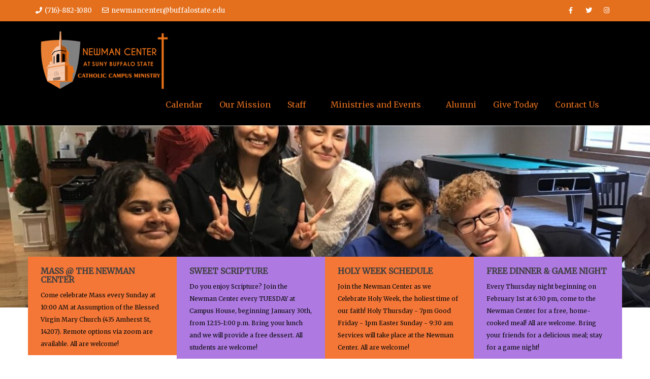

--- FILE ---
content_type: text/html; charset=UTF-8
request_url: https://newmancenterbuffalostate.org/
body_size: 16129
content:
<!DOCTYPE html><html lang="en-US">	<head>

		        <meta charset="UTF-8">
        <meta name="viewport" content="width=device-width, initial-scale=1">
        <link rel="profile" href="//gmpg.org/xfn/11">
        <link rel="pingback" href="https://newmancenterbuffalostate.org/xmlrpc.php">
        <meta name='robots' content='index, follow, max-image-preview:large, max-snippet:-1, max-video-preview:-1' />
	<style>img:is([sizes="auto" i], [sizes^="auto," i]) { contain-intrinsic-size: 3000px 1500px }</style>
	
	<!-- This site is optimized with the Yoast SEO plugin v26.8 - https://yoast.com/product/yoast-seo-wordpress/ -->
	<title>The Newman Center at Buffalo State - Catholic Campus Ministry</title>
	<meta name="description" content="The Newman Center is a Catholic Church in the heart of the Elmwood Village. Come join our mass every Sunday morning at 9:30am at SUNY Buffalo State in the Assembly Hall." />
	<link rel="canonical" href="https://newmancenterbuffalostate.org/" />
	<meta property="og:locale" content="en_US" />
	<meta property="og:type" content="website" />
	<meta property="og:title" content="The Newman Center at Buffalo State - Catholic Campus Ministry" />
	<meta property="og:description" content="The Newman Center is a Catholic Church in the heart of the Elmwood Village. Come join our mass every Sunday morning at 9:30am at SUNY Buffalo State in the Assembly Hall." />
	<meta property="og:url" content="https://newmancenterbuffalostate.org/" />
	<meta property="og:site_name" content="The Newman Center At SUNY Buffalo State" />
	<meta property="article:modified_time" content="2022-03-11T17:53:49+00:00" />
	<meta property="og:image" content="https://newmancenterbuffalostate.org/wp-content/uploads/2021/10/Newman-Logo-orange.jpg" />
	<meta name="twitter:card" content="summary_large_image" />
	<script type="application/ld+json" class="yoast-schema-graph">{"@context":"https://schema.org","@graph":[{"@type":"WebPage","@id":"https://newmancenterbuffalostate.org/","url":"https://newmancenterbuffalostate.org/","name":"The Newman Center at Buffalo State - Catholic Campus Ministry","isPartOf":{"@id":"https://newmancenterbuffalostate.org/#website"},"about":{"@id":"https://newmancenterbuffalostate.org/#organization"},"primaryImageOfPage":{"@id":"https://newmancenterbuffalostate.org/#primaryimage"},"image":{"@id":"https://newmancenterbuffalostate.org/#primaryimage"},"thumbnailUrl":"https://newmancenterbuffalostate.org/wp-content/uploads/2021/10/Newman-Logo-orange.jpg","datePublished":"2019-06-18T00:25:29+00:00","dateModified":"2022-03-11T17:53:49+00:00","description":"The Newman Center is a Catholic Church in the heart of the Elmwood Village. Come join our mass every Sunday morning at 9:30am at SUNY Buffalo State in the Assembly Hall.","breadcrumb":{"@id":"https://newmancenterbuffalostate.org/#breadcrumb"},"inLanguage":"en-US","potentialAction":[{"@type":"ReadAction","target":["https://newmancenterbuffalostate.org/"]}]},{"@type":"ImageObject","inLanguage":"en-US","@id":"https://newmancenterbuffalostate.org/#primaryimage","url":"https://newmancenterbuffalostate.org/wp-content/uploads/2021/10/Newman-Logo-orange.jpg","contentUrl":"https://newmancenterbuffalostate.org/wp-content/uploads/2021/10/Newman-Logo-orange.jpg","width":1024,"height":590},{"@type":"BreadcrumbList","@id":"https://newmancenterbuffalostate.org/#breadcrumb","itemListElement":[{"@type":"ListItem","position":1,"name":"Home"}]},{"@type":"WebSite","@id":"https://newmancenterbuffalostate.org/#website","url":"https://newmancenterbuffalostate.org/","name":"The Newman Center At SUNY Buffalo State","description":"","publisher":{"@id":"https://newmancenterbuffalostate.org/#organization"},"potentialAction":[{"@type":"SearchAction","target":{"@type":"EntryPoint","urlTemplate":"https://newmancenterbuffalostate.org/?s={search_term_string}"},"query-input":{"@type":"PropertyValueSpecification","valueRequired":true,"valueName":"search_term_string"}}],"inLanguage":"en-US"},{"@type":"Organization","@id":"https://newmancenterbuffalostate.org/#organization","name":"Newman Center at SUNY Buffalo State","url":"https://newmancenterbuffalostate.org/","logo":{"@type":"ImageObject","inLanguage":"en-US","@id":"https://newmancenterbuffalostate.org/#/schema/logo/image/","url":"https://newmancenterbuffalostate.org/wp-content/uploads/2021/10/Newman-Logo-black.jpg","contentUrl":"https://newmancenterbuffalostate.org/wp-content/uploads/2021/10/Newman-Logo-black.jpg","width":1024,"height":590,"caption":"Newman Center at SUNY Buffalo State"},"image":{"@id":"https://newmancenterbuffalostate.org/#/schema/logo/image/"}}]}</script>
	<!-- / Yoast SEO plugin. -->


<link rel='dns-prefetch' href='//fonts.googleapis.com' />
<link rel='dns-prefetch' href='//use.fontawesome.com' />
<link rel="alternate" type="application/rss+xml" title="The Newman Center At SUNY Buffalo State &raquo; Feed" href="https://newmancenterbuffalostate.org/feed/" />
<link rel="alternate" type="application/rss+xml" title="The Newman Center At SUNY Buffalo State &raquo; Comments Feed" href="https://newmancenterbuffalostate.org/comments/feed/" />
<script type="text/javascript">
/* <![CDATA[ */
window._wpemojiSettings = {"baseUrl":"https:\/\/s.w.org\/images\/core\/emoji\/16.0.1\/72x72\/","ext":".png","svgUrl":"https:\/\/s.w.org\/images\/core\/emoji\/16.0.1\/svg\/","svgExt":".svg","source":{"concatemoji":"https:\/\/newmancenterbuffalostate.org\/wp-includes\/js\/wp-emoji-release.min.js?ver=6.8.3"}};
/*! This file is auto-generated */
!function(s,n){var o,i,e;function c(e){try{var t={supportTests:e,timestamp:(new Date).valueOf()};sessionStorage.setItem(o,JSON.stringify(t))}catch(e){}}function p(e,t,n){e.clearRect(0,0,e.canvas.width,e.canvas.height),e.fillText(t,0,0);var t=new Uint32Array(e.getImageData(0,0,e.canvas.width,e.canvas.height).data),a=(e.clearRect(0,0,e.canvas.width,e.canvas.height),e.fillText(n,0,0),new Uint32Array(e.getImageData(0,0,e.canvas.width,e.canvas.height).data));return t.every(function(e,t){return e===a[t]})}function u(e,t){e.clearRect(0,0,e.canvas.width,e.canvas.height),e.fillText(t,0,0);for(var n=e.getImageData(16,16,1,1),a=0;a<n.data.length;a++)if(0!==n.data[a])return!1;return!0}function f(e,t,n,a){switch(t){case"flag":return n(e,"\ud83c\udff3\ufe0f\u200d\u26a7\ufe0f","\ud83c\udff3\ufe0f\u200b\u26a7\ufe0f")?!1:!n(e,"\ud83c\udde8\ud83c\uddf6","\ud83c\udde8\u200b\ud83c\uddf6")&&!n(e,"\ud83c\udff4\udb40\udc67\udb40\udc62\udb40\udc65\udb40\udc6e\udb40\udc67\udb40\udc7f","\ud83c\udff4\u200b\udb40\udc67\u200b\udb40\udc62\u200b\udb40\udc65\u200b\udb40\udc6e\u200b\udb40\udc67\u200b\udb40\udc7f");case"emoji":return!a(e,"\ud83e\udedf")}return!1}function g(e,t,n,a){var r="undefined"!=typeof WorkerGlobalScope&&self instanceof WorkerGlobalScope?new OffscreenCanvas(300,150):s.createElement("canvas"),o=r.getContext("2d",{willReadFrequently:!0}),i=(o.textBaseline="top",o.font="600 32px Arial",{});return e.forEach(function(e){i[e]=t(o,e,n,a)}),i}function t(e){var t=s.createElement("script");t.src=e,t.defer=!0,s.head.appendChild(t)}"undefined"!=typeof Promise&&(o="wpEmojiSettingsSupports",i=["flag","emoji"],n.supports={everything:!0,everythingExceptFlag:!0},e=new Promise(function(e){s.addEventListener("DOMContentLoaded",e,{once:!0})}),new Promise(function(t){var n=function(){try{var e=JSON.parse(sessionStorage.getItem(o));if("object"==typeof e&&"number"==typeof e.timestamp&&(new Date).valueOf()<e.timestamp+604800&&"object"==typeof e.supportTests)return e.supportTests}catch(e){}return null}();if(!n){if("undefined"!=typeof Worker&&"undefined"!=typeof OffscreenCanvas&&"undefined"!=typeof URL&&URL.createObjectURL&&"undefined"!=typeof Blob)try{var e="postMessage("+g.toString()+"("+[JSON.stringify(i),f.toString(),p.toString(),u.toString()].join(",")+"));",a=new Blob([e],{type:"text/javascript"}),r=new Worker(URL.createObjectURL(a),{name:"wpTestEmojiSupports"});return void(r.onmessage=function(e){c(n=e.data),r.terminate(),t(n)})}catch(e){}c(n=g(i,f,p,u))}t(n)}).then(function(e){for(var t in e)n.supports[t]=e[t],n.supports.everything=n.supports.everything&&n.supports[t],"flag"!==t&&(n.supports.everythingExceptFlag=n.supports.everythingExceptFlag&&n.supports[t]);n.supports.everythingExceptFlag=n.supports.everythingExceptFlag&&!n.supports.flag,n.DOMReady=!1,n.readyCallback=function(){n.DOMReady=!0}}).then(function(){return e}).then(function(){var e;n.supports.everything||(n.readyCallback(),(e=n.source||{}).concatemoji?t(e.concatemoji):e.wpemoji&&e.twemoji&&(t(e.twemoji),t(e.wpemoji)))}))}((window,document),window._wpemojiSettings);
/* ]]> */
</script>

<style id='wp-emoji-styles-inline-css' type='text/css'>

	img.wp-smiley, img.emoji {
		display: inline !important;
		border: none !important;
		box-shadow: none !important;
		height: 1em !important;
		width: 1em !important;
		margin: 0 0.07em !important;
		vertical-align: -0.1em !important;
		background: none !important;
		padding: 0 !important;
	}
</style>
<link rel='stylesheet' id='wp-block-library-css' href='https://newmancenterbuffalostate.org/wp-includes/css/dist/block-library/style.min.css?ver=6.8.3' type='text/css' media='all' />
<style id='wp-block-library-theme-inline-css' type='text/css'>
.wp-block-audio :where(figcaption){color:#555;font-size:13px;text-align:center}.is-dark-theme .wp-block-audio :where(figcaption){color:#ffffffa6}.wp-block-audio{margin:0 0 1em}.wp-block-code{border:1px solid #ccc;border-radius:4px;font-family:Menlo,Consolas,monaco,monospace;padding:.8em 1em}.wp-block-embed :where(figcaption){color:#555;font-size:13px;text-align:center}.is-dark-theme .wp-block-embed :where(figcaption){color:#ffffffa6}.wp-block-embed{margin:0 0 1em}.blocks-gallery-caption{color:#555;font-size:13px;text-align:center}.is-dark-theme .blocks-gallery-caption{color:#ffffffa6}:root :where(.wp-block-image figcaption){color:#555;font-size:13px;text-align:center}.is-dark-theme :root :where(.wp-block-image figcaption){color:#ffffffa6}.wp-block-image{margin:0 0 1em}.wp-block-pullquote{border-bottom:4px solid;border-top:4px solid;color:currentColor;margin-bottom:1.75em}.wp-block-pullquote cite,.wp-block-pullquote footer,.wp-block-pullquote__citation{color:currentColor;font-size:.8125em;font-style:normal;text-transform:uppercase}.wp-block-quote{border-left:.25em solid;margin:0 0 1.75em;padding-left:1em}.wp-block-quote cite,.wp-block-quote footer{color:currentColor;font-size:.8125em;font-style:normal;position:relative}.wp-block-quote:where(.has-text-align-right){border-left:none;border-right:.25em solid;padding-left:0;padding-right:1em}.wp-block-quote:where(.has-text-align-center){border:none;padding-left:0}.wp-block-quote.is-large,.wp-block-quote.is-style-large,.wp-block-quote:where(.is-style-plain){border:none}.wp-block-search .wp-block-search__label{font-weight:700}.wp-block-search__button{border:1px solid #ccc;padding:.375em .625em}:where(.wp-block-group.has-background){padding:1.25em 2.375em}.wp-block-separator.has-css-opacity{opacity:.4}.wp-block-separator{border:none;border-bottom:2px solid;margin-left:auto;margin-right:auto}.wp-block-separator.has-alpha-channel-opacity{opacity:1}.wp-block-separator:not(.is-style-wide):not(.is-style-dots){width:100px}.wp-block-separator.has-background:not(.is-style-dots){border-bottom:none;height:1px}.wp-block-separator.has-background:not(.is-style-wide):not(.is-style-dots){height:2px}.wp-block-table{margin:0 0 1em}.wp-block-table td,.wp-block-table th{word-break:normal}.wp-block-table :where(figcaption){color:#555;font-size:13px;text-align:center}.is-dark-theme .wp-block-table :where(figcaption){color:#ffffffa6}.wp-block-video :where(figcaption){color:#555;font-size:13px;text-align:center}.is-dark-theme .wp-block-video :where(figcaption){color:#ffffffa6}.wp-block-video{margin:0 0 1em}:root :where(.wp-block-template-part.has-background){margin-bottom:0;margin-top:0;padding:1.25em 2.375em}
</style>
<style id='classic-theme-styles-inline-css' type='text/css'>
/*! This file is auto-generated */
.wp-block-button__link{color:#fff;background-color:#32373c;border-radius:9999px;box-shadow:none;text-decoration:none;padding:calc(.667em + 2px) calc(1.333em + 2px);font-size:1.125em}.wp-block-file__button{background:#32373c;color:#fff;text-decoration:none}
</style>
<style id='font-awesome-svg-styles-default-inline-css' type='text/css'>
.svg-inline--fa {
  display: inline-block;
  height: 1em;
  overflow: visible;
  vertical-align: -.125em;
}
</style>
<link rel='stylesheet' id='font-awesome-svg-styles-css' href='https://newmancenterbuffalostate.org/wp-content/uploads/font-awesome/v5.9.0/css/svg-with-js.css' type='text/css' media='all' />
<style id='font-awesome-svg-styles-inline-css' type='text/css'>
   .wp-block-font-awesome-icon svg::before,
   .wp-rich-text-font-awesome-icon svg::before {content: unset;}
</style>
<style id='global-styles-inline-css' type='text/css'>
:root{--wp--preset--aspect-ratio--square: 1;--wp--preset--aspect-ratio--4-3: 4/3;--wp--preset--aspect-ratio--3-4: 3/4;--wp--preset--aspect-ratio--3-2: 3/2;--wp--preset--aspect-ratio--2-3: 2/3;--wp--preset--aspect-ratio--16-9: 16/9;--wp--preset--aspect-ratio--9-16: 9/16;--wp--preset--color--black: #000000;--wp--preset--color--cyan-bluish-gray: #abb8c3;--wp--preset--color--white: #ffffff;--wp--preset--color--pale-pink: #f78da7;--wp--preset--color--vivid-red: #cf2e2e;--wp--preset--color--luminous-vivid-orange: #ff6900;--wp--preset--color--luminous-vivid-amber: #fcb900;--wp--preset--color--light-green-cyan: #7bdcb5;--wp--preset--color--vivid-green-cyan: #00d084;--wp--preset--color--pale-cyan-blue: #8ed1fc;--wp--preset--color--vivid-cyan-blue: #0693e3;--wp--preset--color--vivid-purple: #9b51e0;--wp--preset--gradient--vivid-cyan-blue-to-vivid-purple: linear-gradient(135deg,rgba(6,147,227,1) 0%,rgb(155,81,224) 100%);--wp--preset--gradient--light-green-cyan-to-vivid-green-cyan: linear-gradient(135deg,rgb(122,220,180) 0%,rgb(0,208,130) 100%);--wp--preset--gradient--luminous-vivid-amber-to-luminous-vivid-orange: linear-gradient(135deg,rgba(252,185,0,1) 0%,rgba(255,105,0,1) 100%);--wp--preset--gradient--luminous-vivid-orange-to-vivid-red: linear-gradient(135deg,rgba(255,105,0,1) 0%,rgb(207,46,46) 100%);--wp--preset--gradient--very-light-gray-to-cyan-bluish-gray: linear-gradient(135deg,rgb(238,238,238) 0%,rgb(169,184,195) 100%);--wp--preset--gradient--cool-to-warm-spectrum: linear-gradient(135deg,rgb(74,234,220) 0%,rgb(151,120,209) 20%,rgb(207,42,186) 40%,rgb(238,44,130) 60%,rgb(251,105,98) 80%,rgb(254,248,76) 100%);--wp--preset--gradient--blush-light-purple: linear-gradient(135deg,rgb(255,206,236) 0%,rgb(152,150,240) 100%);--wp--preset--gradient--blush-bordeaux: linear-gradient(135deg,rgb(254,205,165) 0%,rgb(254,45,45) 50%,rgb(107,0,62) 100%);--wp--preset--gradient--luminous-dusk: linear-gradient(135deg,rgb(255,203,112) 0%,rgb(199,81,192) 50%,rgb(65,88,208) 100%);--wp--preset--gradient--pale-ocean: linear-gradient(135deg,rgb(255,245,203) 0%,rgb(182,227,212) 50%,rgb(51,167,181) 100%);--wp--preset--gradient--electric-grass: linear-gradient(135deg,rgb(202,248,128) 0%,rgb(113,206,126) 100%);--wp--preset--gradient--midnight: linear-gradient(135deg,rgb(2,3,129) 0%,rgb(40,116,252) 100%);--wp--preset--font-size--small: 13px;--wp--preset--font-size--medium: 20px;--wp--preset--font-size--large: 36px;--wp--preset--font-size--x-large: 42px;--wp--preset--spacing--20: 0.44rem;--wp--preset--spacing--30: 0.67rem;--wp--preset--spacing--40: 1rem;--wp--preset--spacing--50: 1.5rem;--wp--preset--spacing--60: 2.25rem;--wp--preset--spacing--70: 3.38rem;--wp--preset--spacing--80: 5.06rem;--wp--preset--shadow--natural: 6px 6px 9px rgba(0, 0, 0, 0.2);--wp--preset--shadow--deep: 12px 12px 50px rgba(0, 0, 0, 0.4);--wp--preset--shadow--sharp: 6px 6px 0px rgba(0, 0, 0, 0.2);--wp--preset--shadow--outlined: 6px 6px 0px -3px rgba(255, 255, 255, 1), 6px 6px rgba(0, 0, 0, 1);--wp--preset--shadow--crisp: 6px 6px 0px rgba(0, 0, 0, 1);}:where(.is-layout-flex){gap: 0.5em;}:where(.is-layout-grid){gap: 0.5em;}body .is-layout-flex{display: flex;}.is-layout-flex{flex-wrap: wrap;align-items: center;}.is-layout-flex > :is(*, div){margin: 0;}body .is-layout-grid{display: grid;}.is-layout-grid > :is(*, div){margin: 0;}:where(.wp-block-columns.is-layout-flex){gap: 2em;}:where(.wp-block-columns.is-layout-grid){gap: 2em;}:where(.wp-block-post-template.is-layout-flex){gap: 1.25em;}:where(.wp-block-post-template.is-layout-grid){gap: 1.25em;}.has-black-color{color: var(--wp--preset--color--black) !important;}.has-cyan-bluish-gray-color{color: var(--wp--preset--color--cyan-bluish-gray) !important;}.has-white-color{color: var(--wp--preset--color--white) !important;}.has-pale-pink-color{color: var(--wp--preset--color--pale-pink) !important;}.has-vivid-red-color{color: var(--wp--preset--color--vivid-red) !important;}.has-luminous-vivid-orange-color{color: var(--wp--preset--color--luminous-vivid-orange) !important;}.has-luminous-vivid-amber-color{color: var(--wp--preset--color--luminous-vivid-amber) !important;}.has-light-green-cyan-color{color: var(--wp--preset--color--light-green-cyan) !important;}.has-vivid-green-cyan-color{color: var(--wp--preset--color--vivid-green-cyan) !important;}.has-pale-cyan-blue-color{color: var(--wp--preset--color--pale-cyan-blue) !important;}.has-vivid-cyan-blue-color{color: var(--wp--preset--color--vivid-cyan-blue) !important;}.has-vivid-purple-color{color: var(--wp--preset--color--vivid-purple) !important;}.has-black-background-color{background-color: var(--wp--preset--color--black) !important;}.has-cyan-bluish-gray-background-color{background-color: var(--wp--preset--color--cyan-bluish-gray) !important;}.has-white-background-color{background-color: var(--wp--preset--color--white) !important;}.has-pale-pink-background-color{background-color: var(--wp--preset--color--pale-pink) !important;}.has-vivid-red-background-color{background-color: var(--wp--preset--color--vivid-red) !important;}.has-luminous-vivid-orange-background-color{background-color: var(--wp--preset--color--luminous-vivid-orange) !important;}.has-luminous-vivid-amber-background-color{background-color: var(--wp--preset--color--luminous-vivid-amber) !important;}.has-light-green-cyan-background-color{background-color: var(--wp--preset--color--light-green-cyan) !important;}.has-vivid-green-cyan-background-color{background-color: var(--wp--preset--color--vivid-green-cyan) !important;}.has-pale-cyan-blue-background-color{background-color: var(--wp--preset--color--pale-cyan-blue) !important;}.has-vivid-cyan-blue-background-color{background-color: var(--wp--preset--color--vivid-cyan-blue) !important;}.has-vivid-purple-background-color{background-color: var(--wp--preset--color--vivid-purple) !important;}.has-black-border-color{border-color: var(--wp--preset--color--black) !important;}.has-cyan-bluish-gray-border-color{border-color: var(--wp--preset--color--cyan-bluish-gray) !important;}.has-white-border-color{border-color: var(--wp--preset--color--white) !important;}.has-pale-pink-border-color{border-color: var(--wp--preset--color--pale-pink) !important;}.has-vivid-red-border-color{border-color: var(--wp--preset--color--vivid-red) !important;}.has-luminous-vivid-orange-border-color{border-color: var(--wp--preset--color--luminous-vivid-orange) !important;}.has-luminous-vivid-amber-border-color{border-color: var(--wp--preset--color--luminous-vivid-amber) !important;}.has-light-green-cyan-border-color{border-color: var(--wp--preset--color--light-green-cyan) !important;}.has-vivid-green-cyan-border-color{border-color: var(--wp--preset--color--vivid-green-cyan) !important;}.has-pale-cyan-blue-border-color{border-color: var(--wp--preset--color--pale-cyan-blue) !important;}.has-vivid-cyan-blue-border-color{border-color: var(--wp--preset--color--vivid-cyan-blue) !important;}.has-vivid-purple-border-color{border-color: var(--wp--preset--color--vivid-purple) !important;}.has-vivid-cyan-blue-to-vivid-purple-gradient-background{background: var(--wp--preset--gradient--vivid-cyan-blue-to-vivid-purple) !important;}.has-light-green-cyan-to-vivid-green-cyan-gradient-background{background: var(--wp--preset--gradient--light-green-cyan-to-vivid-green-cyan) !important;}.has-luminous-vivid-amber-to-luminous-vivid-orange-gradient-background{background: var(--wp--preset--gradient--luminous-vivid-amber-to-luminous-vivid-orange) !important;}.has-luminous-vivid-orange-to-vivid-red-gradient-background{background: var(--wp--preset--gradient--luminous-vivid-orange-to-vivid-red) !important;}.has-very-light-gray-to-cyan-bluish-gray-gradient-background{background: var(--wp--preset--gradient--very-light-gray-to-cyan-bluish-gray) !important;}.has-cool-to-warm-spectrum-gradient-background{background: var(--wp--preset--gradient--cool-to-warm-spectrum) !important;}.has-blush-light-purple-gradient-background{background: var(--wp--preset--gradient--blush-light-purple) !important;}.has-blush-bordeaux-gradient-background{background: var(--wp--preset--gradient--blush-bordeaux) !important;}.has-luminous-dusk-gradient-background{background: var(--wp--preset--gradient--luminous-dusk) !important;}.has-pale-ocean-gradient-background{background: var(--wp--preset--gradient--pale-ocean) !important;}.has-electric-grass-gradient-background{background: var(--wp--preset--gradient--electric-grass) !important;}.has-midnight-gradient-background{background: var(--wp--preset--gradient--midnight) !important;}.has-small-font-size{font-size: var(--wp--preset--font-size--small) !important;}.has-medium-font-size{font-size: var(--wp--preset--font-size--medium) !important;}.has-large-font-size{font-size: var(--wp--preset--font-size--large) !important;}.has-x-large-font-size{font-size: var(--wp--preset--font-size--x-large) !important;}
:where(.wp-block-post-template.is-layout-flex){gap: 1.25em;}:where(.wp-block-post-template.is-layout-grid){gap: 1.25em;}
:where(.wp-block-columns.is-layout-flex){gap: 2em;}:where(.wp-block-columns.is-layout-grid){gap: 2em;}
:root :where(.wp-block-pullquote){font-size: 1.5em;line-height: 1.6;}
</style>
<link rel='stylesheet' id='wp-components-css' href='https://newmancenterbuffalostate.org/wp-includes/css/dist/components/style.min.css?ver=6.8.3' type='text/css' media='all' />
<link rel='stylesheet' id='godaddy-styles-css' href='https://newmancenterbuffalostate.org/wp-content/mu-plugins/vendor/wpex/godaddy-launch/includes/Dependencies/GoDaddy/Styles/build/latest.css?ver=2.0.2' type='text/css' media='all' />
<link rel='stylesheet' id='Merriweather-css' href='//fonts.googleapis.com/css?family=Merriweather&#038;ver=6.8.3' type='text/css' media='all' />
<link rel='stylesheet' id='education-base-googleapis-css' href='//fonts.googleapis.com/css?family=Poppins:400,300,500,600' type='text/css' media='all' />
<link rel='stylesheet' id='bootstrap-css' href='https://newmancenterbuffalostate.org/wp-content/themes/education-base-pro/assets/library/bootstrap/css/bootstrap.min.css?ver=3.3.6' type='text/css' media='all' />
<link rel='stylesheet' id='font-awesome-css' href='https://newmancenterbuffalostate.org/wp-content/themes/education-base-pro/assets/library/Font-Awesome/css/font-awesome.min.css?ver=4.7.0' type='text/css' media='all' />
<link rel='stylesheet' id='jquery-owl-css' href='https://newmancenterbuffalostate.org/wp-content/themes/education-base-pro/assets/library/owl-carousel/owl.carousel.css?ver=1.3.3' type='text/css' media='all' />
<link rel='stylesheet' id='magnific-popup-css' href='https://newmancenterbuffalostate.org/wp-content/themes/education-base-pro/assets/library/magnific-popup/magnific-popup.css?ver=1.1.0' type='text/css' media='all' />
<link rel='stylesheet' id='education-base-style-css' href='https://newmancenterbuffalostate.org/wp-content/themes/education-base-pro/style.css?ver=1.0.1' type='text/css' media='all' />
<style id='education-base-style-inline-css' type='text/css'>

           .image-slider-wrapper,
           .image-slider-wrapper .owl-wrapper-outer,
           .image-slider-wrapper .owl-item {
                height: 57vh !important;
            }            
          
              .inner-main-title {
                background-image:url('https://newmancenterbuffalostate.org/wp-content/uploads/2019/07/cropped-Catholi-Cross.jpg');
                background-repeat:no-repeat;
                background-size:cover;
                background-attachment:fixed;
                background-position: center; 
                height: 271px;
            }
        .site-title,
        .site-title a{
            font-family: 'Merriweather';
        }
        .site-description,
        .site-description a{
            font-family: 'Merriweather';
        }
        .main-navigation a{
            font-family: 'Merriweather';
        }
        h1, h1 a,
        h2, h2 a,
        h3, h3 a,
        h4, h4 a,
        h5, h5 a,
        h6, h6 a {
            font-family: 'Merriweather';
        }
        body, p,
         .main-title p{
            font-family: 'Merriweather';
        }
        .site-title,
        .site-title a{
            color: ;
        }
        .site-title:hover,
        .site-title a:hover{
            color: #ffffff;
        }
        .site-description,
        .site-description a{
            color: ;
        }
        article .entry-content,
         .entry-content p,body{
            color: #0a0a0a;
        }
        a,
        .posted-on a,
        .cat-links a,
        .comments-link a,
        .edit-link a,
        .tags-links a,
        .byline a,
        .nav-links a,
        .widget li a {
            color: #007acc;
        }
        a:hover,
        a:active,
        a:focus,
        .posted-on a:hover,
        .cat-links a:hover,
        .comments-link a:hover,
        .edit-link a:hover,
        .tags-links a:hover,
        .byline a:hover,
        .nav-links a:hover,
        .widget li a:hover{
            color: #7a7a7a;
        }
        h1, h1 a,
        h2, h2 a,
        h3, h3 a,
        h4, h4 a,
        h5, h5 a,
        h6, h6 a,
        article.post .entry-header .entry-title a, 
        article.page .entry-header .entry-title a{
            color: #3f3f3f;
        }
        .navbar .navbar-toggle:hover,
        .main-navigation .acme-normal-page .current_page_item,
        .main-navigation .acme-normal-page .current-menu-item,
        .main-navigation .active
        {
            color:#ffffff;
        }
        .main-navigation .navbar-nav li:hover > a{
            color:#afafaf;
        }
       .secondary-sidebar .widget-area.sidebar{
            background: #f2f2f2;
        }
       .site-footer{
            background: #e4701e;
        }
       .site-footer h1,
       .site-footer h1 a,
       .site-footer h2,
       .site-footer h2 a,
       .site-footer h3,
       .site-footer h3 a,
       .site-footer h4,
       .site-footer h4 a,
       .site-footer h5,
       .site-footer h5 a,
       .site-footer h6,
       .site-footer h6 a,
       .site-footer .main-title,
       .site-footer li a,
       .site-footer .widget li a{
           color: #ffffff;
       }
       .site-footer,
       .site-footer li,
       .site-footer p{
           color: #ffffff;
       }
       .site-footer a,
       .site-footer .socials a,
       .site-footer .socials a:hover,
       .site-footer li a,
       .site-footer .widget li a{
           color: #ffffff;
       }
       .site-footer a:hover,
       .site-footer li a:hover,
       .site-footer .widget li a:hover{
           color: #595959;
       }
            .wpcf7-form input.wpcf7-submit:hover,
            .owl-buttons >div i,
            .col-details > h2,
             .primary-color,
             #education-base-breadcrumbs .breadcrumb-container a:hover,
             .contact-form i,
             .circle .fa{
                color: #e4701e;
            }
            .comment-form .form-submit input,
            .read-more,
            .acme-gallery .read-more,
            .btn-primary,
            .wpcf7-form input.wpcf7-submit,
            .breadcrumb,
            .owl-buttons >div i:hover,
            .top-header,
            .sm-up-container,
            .testimonial-content,
            .team-item:hover,
            .primary-bg-color,
            .acme-gallery .round-icon,
            .progress-bar,
            .gmap-toggle > i,
            .navbar .navbar-toggle:hover,
            .line > span,
            .wpcf7-form input.wpcf7-submit:hover,
            article.post .entry-header,
            .round-icon,
            .round-icon:hover{
                background-color: #e4701e;
                color:#fff;
            }
            .top-header,
            article.post .entry-header .year,
            .wpcf7-form input.wpcf7-submit ::before ,
            .btn-primary::before {
                background-color: #e4701e;
            }
            .copy-right{
                background-color: #e4701e;
            }
            .blog article.sticky,
            .top-header .read-more,
            .circle{
                border: 2px solid #e4701e;
            }
            .filters{
                border-bottom: 2px solid #e4701e;
            }
</style>
<link rel='stylesheet' id='education_base-block-front-styles-css' href='https://newmancenterbuffalostate.org/wp-content/themes/education-base-pro/acmethemes/gutenberg/gutenberg-front.css?ver=1.0' type='text/css' media='all' />
<link rel='stylesheet' id='font-awesome-official-css' href='https://use.fontawesome.com/releases/v5.9.0/css/all.css' type='text/css' media='all' integrity="sha384-i1LQnF23gykqWXg6jxC2ZbCbUMxyw5gLZY6UiUS98LYV5unm8GWmfkIS6jqJfb4E" crossorigin="anonymous" />
<link rel='stylesheet' id='dashicons-css' href='https://newmancenterbuffalostate.org/wp-includes/css/dashicons.min.css?ver=6.8.3' type='text/css' media='all' />
<link rel='stylesheet' id='my-calendar-lists-css' href='https://newmancenterbuffalostate.org/wp-content/plugins/my-calendar/css/list-presets.css?ver=3.6.17' type='text/css' media='all' />
<link rel='stylesheet' id='my-calendar-reset-css' href='https://newmancenterbuffalostate.org/wp-content/plugins/my-calendar/css/reset.css?ver=3.6.17' type='text/css' media='all' />
<link rel='stylesheet' id='my-calendar-style-css' href='https://newmancenterbuffalostate.org/wp-content/plugins/my-calendar/styles/twentytwentytwo.css?ver=3.6.17-twentytwentytwo-css' type='text/css' media='all' />
<style id='my-calendar-style-inline-css' type='text/css'>

/* Styles by My Calendar - Joe Dolson https://www.joedolson.com/ */

.my-calendar-modal .event-title svg { background-color: #ffffcc; padding: 3px; }
.mc-main .mc_general .event-title, .mc-main .mc_general .event-title a { background: #ffffcc !important; color: #000000 !important; }
.mc-main .mc_general .event-title button { background: #ffffcc !important; color: #000000 !important; }
.mc-main .mc_general .event-title a:hover, .mc-main .mc_general .event-title a:focus { background: #ffffff !important;}
.mc-main .mc_general .event-title button:hover, .mc-main .mc_general .event-title button:focus { background: #ffffff !important;}
.mc-main, .mc-event, .my-calendar-modal, .my-calendar-modal-overlay, .mc-event-list {--primary-dark: #313233; --primary-light: #fff; --secondary-light: #fff; --secondary-dark: #000; --highlight-dark: #666; --highlight-light: #efefef; --close-button: #b32d2e; --search-highlight-bg: #f5e6ab; --navbar-background: transparent; --nav-button-bg: #fff; --nav-button-color: #313233; --nav-button-border: #313233; --nav-input-border: #313233; --nav-input-background: #fff; --nav-input-color: #313233; --grid-cell-border: #0000001f; --grid-header-border: #313233; --grid-header-color: #313233; --grid-weekend-color: #313233; --grid-header-bg: transparent; --grid-weekend-bg: transparent; --grid-cell-background: transparent; --current-day-border: #313233; --current-day-color: #313233; --current-day-bg: transparent; --date-has-events-bg: #313233; --date-has-events-color: #f6f7f7; --calendar-heading: clamp( 1.125rem, 24px, 2.5rem ); --event-title: clamp( 1.25rem, 24px, 2.5rem ); --grid-date: 16px; --grid-date-heading: clamp( .75rem, 16px, 1.5rem ); --modal-title: 1.5rem; --navigation-controls: clamp( .75rem, 16px, 1.5rem ); --card-heading: 1.125rem; --list-date: 1.25rem; --author-card: clamp( .75rem, 14px, 1.5rem); --single-event-title: clamp( 1.25rem, 24px, 2.5rem ); --mini-time-text: clamp( .75rem, 14px 1.25rem ); --list-event-date: 1.25rem; --list-event-title: 1.2rem; --grid-max-width: 1260px; --list-preset-border-color: #000000; --list-preset-stripe-background: rgba( 0,0,0,.04 ); --list-preset-date-badge-background: #000; --list-preset-date-badge-color: #fff; --list-preset-background: transparent; --category-mc_general: #ffffcc; }
</style>
<link rel='stylesheet' id='font-awesome-official-v4shim-css' href='https://use.fontawesome.com/releases/v5.9.0/css/v4-shims.css' type='text/css' media='all' integrity="sha384-zpflLcSaYRmTsnK2LTOdvChgML+Tt/4aE2szcblLVBXd8Jq/HGz6rhZqZ+4TkK75" crossorigin="anonymous" />
<style id='font-awesome-official-v4shim-inline-css' type='text/css'>
@font-face {
font-family: "FontAwesome";
font-display: block;
src: url("https://use.fontawesome.com/releases/v5.9.0/webfonts/fa-brands-400.eot"),
		url("https://use.fontawesome.com/releases/v5.9.0/webfonts/fa-brands-400.eot?#iefix") format("embedded-opentype"),
		url("https://use.fontawesome.com/releases/v5.9.0/webfonts/fa-brands-400.woff2") format("woff2"),
		url("https://use.fontawesome.com/releases/v5.9.0/webfonts/fa-brands-400.woff") format("woff"),
		url("https://use.fontawesome.com/releases/v5.9.0/webfonts/fa-brands-400.ttf") format("truetype"),
		url("https://use.fontawesome.com/releases/v5.9.0/webfonts/fa-brands-400.svg#fontawesome") format("svg");
}

@font-face {
font-family: "FontAwesome";
font-display: block;
src: url("https://use.fontawesome.com/releases/v5.9.0/webfonts/fa-solid-900.eot"),
		url("https://use.fontawesome.com/releases/v5.9.0/webfonts/fa-solid-900.eot?#iefix") format("embedded-opentype"),
		url("https://use.fontawesome.com/releases/v5.9.0/webfonts/fa-solid-900.woff2") format("woff2"),
		url("https://use.fontawesome.com/releases/v5.9.0/webfonts/fa-solid-900.woff") format("woff"),
		url("https://use.fontawesome.com/releases/v5.9.0/webfonts/fa-solid-900.ttf") format("truetype"),
		url("https://use.fontawesome.com/releases/v5.9.0/webfonts/fa-solid-900.svg#fontawesome") format("svg");
}

@font-face {
font-family: "FontAwesome";
font-display: block;
src: url("https://use.fontawesome.com/releases/v5.9.0/webfonts/fa-regular-400.eot"),
		url("https://use.fontawesome.com/releases/v5.9.0/webfonts/fa-regular-400.eot?#iefix") format("embedded-opentype"),
		url("https://use.fontawesome.com/releases/v5.9.0/webfonts/fa-regular-400.woff2") format("woff2"),
		url("https://use.fontawesome.com/releases/v5.9.0/webfonts/fa-regular-400.woff") format("woff"),
		url("https://use.fontawesome.com/releases/v5.9.0/webfonts/fa-regular-400.ttf") format("truetype"),
		url("https://use.fontawesome.com/releases/v5.9.0/webfonts/fa-regular-400.svg#fontawesome") format("svg");
unicode-range: U+F004-F005,U+F007,U+F017,U+F022,U+F024,U+F02E,U+F03E,U+F044,U+F057-F059,U+F06E,U+F070,U+F075,U+F07B-F07C,U+F080,U+F086,U+F089,U+F094,U+F09D,U+F0A0,U+F0A4-F0A7,U+F0C5,U+F0C7-F0C8,U+F0E0,U+F0EB,U+F0F3,U+F0F8,U+F0FE,U+F111,U+F118-F11A,U+F11C,U+F133,U+F144,U+F146,U+F14A,U+F14D-F14E,U+F150-F152,U+F15B-F15C,U+F164-F165,U+F185-F186,U+F191-F192,U+F1AD,U+F1C1-F1C9,U+F1CD,U+F1D8,U+F1E3,U+F1EA,U+F1F6,U+F1F9,U+F20A,U+F247-F249,U+F24D,U+F254-F25B,U+F25D,U+F267,U+F271-F274,U+F279,U+F28B,U+F28D,U+F2B5-F2B6,U+F2B9,U+F2BB,U+F2BD,U+F2C1-F2C2,U+F2D0,U+F2D2,U+F2DC,U+F2ED,U+F328,U+F358-F35B,U+F3A5,U+F3D1,U+F410,U+F4AD;
}
</style>
<script type="text/javascript" src="https://newmancenterbuffalostate.org/wp-includes/js/jquery/jquery.min.js?ver=3.7.1" id="jquery-core-js"></script>
<script type="text/javascript" src="https://newmancenterbuffalostate.org/wp-includes/js/jquery/jquery-migrate.min.js?ver=3.4.1" id="jquery-migrate-js"></script>
<!--[if lt IE 9]>
<script type="text/javascript" src="https://newmancenterbuffalostate.org/wp-content/themes/education-base-pro/assets/library/html5shiv/html5shiv.min.js?ver=3.7.3" id="html5-js"></script>
<![endif]-->
<!--[if lt IE 9]>
<script type="text/javascript" src="https://newmancenterbuffalostate.org/wp-content/themes/education-base-pro/assets/library/respond/respond.min.js?ver=1.1.2" id="respond-js"></script>
<![endif]-->
<link rel="https://api.w.org/" href="https://newmancenterbuffalostate.org/wp-json/" /><link rel="alternate" title="JSON" type="application/json" href="https://newmancenterbuffalostate.org/wp-json/wp/v2/pages/7" /><link rel="EditURI" type="application/rsd+xml" title="RSD" href="https://newmancenterbuffalostate.org/xmlrpc.php?rsd" />
<link rel='shortlink' href='https://newmancenterbuffalostate.org/' />
<link rel="alternate" title="oEmbed (JSON)" type="application/json+oembed" href="https://newmancenterbuffalostate.org/wp-json/oembed/1.0/embed?url=https%3A%2F%2Fnewmancenterbuffalostate.org%2F" />
<link rel="alternate" title="oEmbed (XML)" type="text/xml+oembed" href="https://newmancenterbuffalostate.org/wp-json/oembed/1.0/embed?url=https%3A%2F%2Fnewmancenterbuffalostate.org%2F&#038;format=xml" />
<style type="text/css">.recentcomments a{display:inline !important;padding:0 !important;margin:0 !important;}</style>		<style type="text/css" id="wp-custom-css">
			
		</style>
		<noscript><style id="rocket-lazyload-nojs-css">.rll-youtube-player, [data-lazy-src]{display:none !important;}</style></noscript>
<!-- Global site tag (gtag.js) - Google Analytics -->
<script async src="https://www.googletagmanager.com/gtag/js?id=UA-126224616-1"></script>
<script>
  window.dataLayer = window.dataLayer || [];
  function gtag(){dataLayer.push(arguments);}
  gtag('js', new Date());

  gtag('config', 'UA-126224616-1');
</script>
		
		
	</head>
<body class="home wp-singular page-template-default page page-id-7 wp-custom-logo wp-theme-education-base-pro no-sidebar left-logo-right-menu at-front-page-featured at-sticky-sidebar at-sticky-header">

        <div class="site" id="page">
                <a class="skip-link screen-reader-text" href="#content">Skip to content</a>
        <div class='education-base-main-header-wrapper'>            <div class="top-header normal">
                <div class="container">
                    <div class="row">
                        <div class="col-sm-7 text-left">
                            <span class='top-phone'><i class='fa fa-phone'></i>(716)-882-1080</span><a class='top-email' href='mailto:newmancenter@buffalostate.edu'><i class='fa fa-envelope-o'></i>newmancenter@buffalostate.edu</a>                        </div>
                        <div class="col-sm-5 text-right">
                                    <ul class="socials init-animate">
                            <li class="facebook">
                    <a href="https://www.facebook.com/bscnewmancenter" title="Facebook" target="_blank"><i class="fa fa-facebook"></i></a>
                </li>
                            <li class="twitter">
                    <a href="https://twitter.com/bscnewmancenter" title="Twitter" target="_blank"><i class="fa fa-twitter"></i></a>
                </li>
                            <li class="instagram">
                    <a href="https://www.instagram.com/bscnewmancenter/" title="Instagram" target="_blank"><i class="fa fa-instagram"></i></a>
                </li>
                        </ul>
                                </div>
                    </div>
                </div>
            </div>
                    <div class="navbar at-navbar  education-base-sticky" id="navbar" role="navigation">
            <div class="container">
                <div class="navbar-header">
                    <button type="button" class="navbar-toggle" data-toggle="collapse" data-target=".navbar-collapse"><i class="fa fa-bars"></i></button>
                    <!--added options-->
                    <div class="search-woo responsive-only">
                                             </div>
                    <!--added options end-->
                    <div class='site-identity-wrapper'><a href="https://newmancenterbuffalostate.org/" class="custom-logo-link" rel="home" aria-current="page"><img width="271" height="124" src="data:image/svg+xml,%3Csvg%20xmlns='http://www.w3.org/2000/svg'%20viewBox='0%200%20271%20124'%3E%3C/svg%3E" class="custom-logo" alt="The Newman Center At SUNY Buffalo State" decoding="async" data-lazy-src="https://newmancenterbuffalostate.org/wp-content/uploads/2019/07/cropped-SUNY-Buffalo-State-Newman-Center-Logo.png" /><noscript><img width="271" height="124" src="https://newmancenterbuffalostate.org/wp-content/uploads/2019/07/cropped-SUNY-Buffalo-State-Newman-Center-Logo.png" class="custom-logo" alt="The Newman Center At SUNY Buffalo State" decoding="async" /></noscript></a></div>                </div>
                <!--added options-->
                <div class="search-woo desktop-only">
                                     </div>
                <!--added options end-->
               <div class="responsive-only clearfix"></div>
                <div class="main-navigation navbar-collapse collapse">
                    <div class="menu-main-nav-container"><ul id="primary-menu" class="nav navbar-nav navbar-right acme-normal-page"><li id="menu-item-841" class="menu-item menu-item-type-post_type menu-item-object-page menu-item-841"><a href="https://newmancenterbuffalostate.org/calendar/">Calendar</a></li>
<li id="menu-item-363" class="menu-item menu-item-type-post_type menu-item-object-page menu-item-363"><a href="https://newmancenterbuffalostate.org/our-mission/">Our Mission</a></li>
<li id="menu-item-437" class="menu-item menu-item-type-custom menu-item-object-custom menu-item-has-children menu-item-437"><a href="#">Staff</a>
<ul class="sub-menu">
	<li id="menu-item-443" class="menu-item menu-item-type-post_type menu-item-object-page menu-item-443"><a href="https://newmancenterbuffalostate.org/henry-zomerfeld/">Henry Zomerfeld</a></li>
	<li id="menu-item-444" class="menu-item menu-item-type-post_type menu-item-object-page menu-item-444"><a href="https://newmancenterbuffalostate.org/austin-reinhart-2/">Austin Reinhart</a></li>
	<li id="menu-item-548" class="menu-item menu-item-type-post_type menu-item-object-page menu-item-548"><a href="https://newmancenterbuffalostate.org/mark-niewiemski/">Mark Niewiemski</a></li>
</ul>
</li>
<li id="menu-item-438" class="menu-item menu-item-type-custom menu-item-object-custom menu-item-has-children menu-item-438"><a href="#">Ministries and Events</a>
<ul class="sub-menu">
	<li id="menu-item-851" class="menu-item menu-item-type-post_type menu-item-object-page menu-item-851"><a href="https://newmancenterbuffalostate.org/book-of-remembrance/">Book of Remembrance</a></li>
	<li id="menu-item-776" class="menu-item menu-item-type-post_type menu-item-object-page menu-item-776"><a href="https://newmancenterbuffalostate.org/community-prayer-board/">Community Prayer Board</a></li>
	<li id="menu-item-387" class="menu-item menu-item-type-post_type menu-item-object-page menu-item-387"><a href="https://newmancenterbuffalostate.org/thursday-night-dinner/">Thursday Night Dinner</a></li>
	<li id="menu-item-877" class="menu-item menu-item-type-post_type menu-item-object-page menu-item-877"><a href="https://newmancenterbuffalostate.org/community-cooks/">Community Cooks</a></li>
	<li id="menu-item-490" class="menu-item menu-item-type-post_type menu-item-object-page menu-item-490"><a href="https://newmancenterbuffalostate.org/student-food-pantry/">Student Food Pantry</a></li>
	<li id="menu-item-399" class="menu-item menu-item-type-post_type menu-item-object-page menu-item-399"><a href="https://newmancenterbuffalostate.org/soup-scripture/">Sweets &#038; Scripture</a></li>
	<li id="menu-item-805" class="menu-item menu-item-type-post_type menu-item-object-page menu-item-805"><a href="https://newmancenterbuffalostate.org/the-newman-blog/">Newman Blog</a></li>
</ul>
</li>
<li id="menu-item-1084" class="menu-item menu-item-type-post_type menu-item-object-page menu-item-1084"><a href="https://newmancenterbuffalostate.org/alumni-corner/">Alumni</a></li>
<li id="menu-item-529" class="menu-item menu-item-type-custom menu-item-object-custom menu-item-529"><a href="https://newmancenterbuffalostate.org/thank-you-donate/">Give Today</a></li>
<li id="menu-item-364" class="menu-item menu-item-type-post_type menu-item-object-page menu-item-364"><a href="https://newmancenterbuffalostate.org/contact-us/">Contact Us</a></li>
</ul></div>                </div>
                <!--/.nav-collapse -->
            </div>
        </div>
        </div>            <div class="image-slider-wrapper home-fullscreen full-screen-bg" id="acme-full-slider" style="height:57vh;">
                <div
                    class="acme-owl-carausel"
                    data-speed="5000"
                    data-paginationspeed="600"
                    data-auto=""
                    data-controls=""
                >
                                            <div data-bg="https://newmancenterbuffalostate.org/wp-content/uploads/2023/08/thumbnail_IMG_2115-e1692634843791.jpg" class="item rocket-lazyload" style="background-repeat:no-repeat;background-size:cover;background-attachment:scroll;background-position: center;">
                                                            <div class="slider-content text-left">
                                    <div class="container">
                                                                            </div>
                                </div>
                                                        </div>
                                        </div>
            </div>
                        <!--feature columns-->
            <section class="feature-column">
                <div class="container">
                    <div class="row">
                                                    <div class="feature-col col-sm-3" style="background-color: #f47738">
                                <div class="feature-col-item slideInUp1">
                                    <h4>Mass @ the Newman Center</h4>Come celebrate Mass every Sunday at 10:00 AM at Assumption of the Blessed Virgin Mary Church (435 Amherst St, 14207). Remote options via zoom are available. All are welcome!                                </div>
                            </div>
                                                        <div class="feature-col col-sm-3" style="background-color: #ae7ae2">
                                <div class="feature-col-item slideInUp1">
                                    <h4>Sweet Scripture</h4>Do you enjoy Scripture? Join the Newman Center every TUESDAY at Campus House, beginning January 30th, from 12:15-1:00 p.m. Bring your lunch and we will provide a free dessert. All students are welcome!                                </div>
                            </div>
                                                        <div class="feature-col col-sm-3" style="background-color: #f47738">
                                <div class="feature-col-item slideInUp1">
                                    <h4>Holy Week Schedule</h4>Join the Newman Center as we Celebrate Holy Week, the holiest time of our faith! Holy Thursday - 7pm Good Friday - 1pm Easter Sunday - 9:30 am Services will take place at the Newman Center. All are welcome!                                </div>
                            </div>
                                                        <div class="feature-col col-sm-3" style="background-color: #ae7ae2">
                                <div class="feature-col-item slideInUp1">
                                    <h4>Free Dinner &amp; Game Night</h4>Every Thursday night beginning on February 1st at 6:30 pm, come to the Newman Center for a free, home-cooked meal! All are welcome. Bring your friends for a delicious meal; stay for a game night!                                </div>
                            </div>
                                                </div>
                </div>
            </section>
                    <div class="clearfix"></div>
        <aside id="education_base_about-3" class="widget widget_education_base_about">            <section id="education_base_about-3" class="acme-widgets acme-abouts">
                <div class="container">
                    <div class="main-title init-animate slideInUp2"><h2 class="widget-title"><span>Grow Your Spirit In The Elmwood Village</span></h2><div class="line"><span class="fa fa-bible"></span></div></div>                    <div class="row">
                                                                <div class="col-sm-12 col-md-4">
                                            <div class="about-item init-animate slideInUp1">
                                                <div class="circle">
                                                                                                        <a title="Compassion" href="https://newmancenterbuffalostate.org/newman-compassion/">
                                                                                                                    <i class="fa fa-heart fa-3x"></i>
                                                                                                        </a>
                                                                                                </div>
                                                <h3>
                                                                                                        <a title="Compassion" href="https://newmancenterbuffalostate.org/newman-compassion/">
                                                        Compassion                                                    </a>
                                                                                                </h3>
                                                <p>The Newman community attempts to be compassionate as our God is compassionate. Compassion, derived from the Latin words pati and cum, meaning “to suffer with,” is the heart of the...</p>                                            </div>
                                        </div>
                                                                                <div class="col-sm-12 col-md-4">
                                            <div class="about-item init-animate slideInUp1">
                                                <div class="circle">
                                                                                                        <a title="Community" href="https://newmancenterbuffalostate.org/newman-community/">
                                                                                                                    <i class="fa fa-users fa-3x"></i>
                                                                                                        </a>
                                                                                                </div>
                                                <h3>
                                                                                                        <a title="Community" href="https://newmancenterbuffalostate.org/newman-community/">
                                                        Community                                                    </a>
                                                                                                </h3>
                                                <p>As people of faith, we at Newman believe in the Trinity, the central mystery of Christian life and faith. We understand God, not as an individual but as a community...</p>                                            </div>
                                        </div>
                                                                                <div class="col-sm-12 col-md-4">
                                            <div class="about-item init-animate slideInUp1">
                                                <div class="circle">
                                                                                                        <a title="Christ Centered" href="https://newmancenterbuffalostate.org/christ-centered/">
                                                                                                                    <i class="fa fa-cross fa-3x"></i>
                                                                                                        </a>
                                                                                                </div>
                                                <h3>
                                                                                                        <a title="Christ Centered" href="https://newmancenterbuffalostate.org/christ-centered/">
                                                        Christ Centered                                                    </a>
                                                                                                </h3>
                                                <p>As a community of faith, we believe that God sent us God’s own beloved Son, Jesus, the Christ, who suffered, died, and rose from the dead, to offer us the...</p>                                            </div>
                                        </div>
                                        <div class='clearfix'></div><div class='at-widget-clearfix'></div>                    </div><!--.row-->
                                    </div>
            </section>
            </aside><aside id="education_base_fdcolumn-5" class="widget widget_education_base_fdcolumn"></aside><div class='clearfix'></div><aside id="education_base_team-5" class="widget widget_education_base_team">            <section id="education_base_team-5" class="acme-widgets acme-teams">
                <div class="container">
                    <div class="main-title init-animate slideInUp1"><h2 class="widget-title"><span>Meet The Newman Team</span></h2><div class="line"><span class="fa fa-bible"></span></div>                            <p>Meet some of the Newman Center&#039;s staff.</p>
                            </div>                    <div class="row">
                                                                <div class="team-outer col-sm-6">
                                            <div class="team-item init-animate slideInUp1">
                                                <div class="team-author">
                                                                                                            <div class="team-image text-right">
                                                            <img width="853" height="783" src="data:image/svg+xml,%3Csvg%20xmlns='http://www.w3.org/2000/svg'%20viewBox='0%200%20853%20783'%3E%3C/svg%3E" class="attachment-full size-full wp-post-image" alt="" decoding="async" fetchpriority="high" data-lazy-srcset="https://newmancenterbuffalostate.org/wp-content/uploads/2019/08/Mark-Image-Resized-1-e1565062365335.jpg 853w, https://newmancenterbuffalostate.org/wp-content/uploads/2019/08/Mark-Image-Resized-1-e1565062365335-300x275.jpg 300w, https://newmancenterbuffalostate.org/wp-content/uploads/2019/08/Mark-Image-Resized-1-e1565062365335-768x705.jpg 768w" data-lazy-sizes="(max-width: 853px) 100vw, 853px" data-lazy-src="https://newmancenterbuffalostate.org/wp-content/uploads/2019/08/Mark-Image-Resized-1-e1565062365335.jpg" /><noscript><img width="853" height="783" src="https://newmancenterbuffalostate.org/wp-content/uploads/2019/08/Mark-Image-Resized-1-e1565062365335.jpg" class="attachment-full size-full wp-post-image" alt="" decoding="async" fetchpriority="high" srcset="https://newmancenterbuffalostate.org/wp-content/uploads/2019/08/Mark-Image-Resized-1-e1565062365335.jpg 853w, https://newmancenterbuffalostate.org/wp-content/uploads/2019/08/Mark-Image-Resized-1-e1565062365335-300x275.jpg 300w, https://newmancenterbuffalostate.org/wp-content/uploads/2019/08/Mark-Image-Resized-1-e1565062365335-768x705.jpg 768w" sizes="(max-width: 853px) 100vw, 853px" /></noscript>                                                        </div>
                                                                                                            <div class="team-author-details">
                                                        <h3 class="team-name">
                                                                                                                        <a title="Mark Niewiemski" href="https://newmancenterbuffalostate.org/mark-niewiemski/">
                                                                Mark Niewiemski                                                            </a>
                                                                                                                    </h3>
                                                                                                                    <p class="team-position team-details">Director of Music</p>
                                                                                                                </div>
                                                </div>
                                            </div>
                                        </div>
                                                                                <div class="team-outer col-sm-6">
                                            <div class="team-item init-animate slideInUp1">
                                                <div class="team-author">
                                                                                                            <div class="team-image text-right">
                                                            <img width="470" height="430" src="data:image/svg+xml,%3Csvg%20xmlns='http://www.w3.org/2000/svg'%20viewBox='0%200%20470%20430'%3E%3C/svg%3E" class="attachment-full size-full wp-post-image" alt="" decoding="async" data-lazy-srcset="https://newmancenterbuffalostate.org/wp-content/uploads/2019/08/Austin-Profile-Image-e1565227966718.jpg 470w, https://newmancenterbuffalostate.org/wp-content/uploads/2019/08/Austin-Profile-Image-e1565227966718-300x274.jpg 300w" data-lazy-sizes="(max-width: 470px) 100vw, 470px" data-lazy-src="https://newmancenterbuffalostate.org/wp-content/uploads/2019/08/Austin-Profile-Image-e1565227966718.jpg" /><noscript><img width="470" height="430" src="https://newmancenterbuffalostate.org/wp-content/uploads/2019/08/Austin-Profile-Image-e1565227966718.jpg" class="attachment-full size-full wp-post-image" alt="" decoding="async" srcset="https://newmancenterbuffalostate.org/wp-content/uploads/2019/08/Austin-Profile-Image-e1565227966718.jpg 470w, https://newmancenterbuffalostate.org/wp-content/uploads/2019/08/Austin-Profile-Image-e1565227966718-300x274.jpg 300w" sizes="(max-width: 470px) 100vw, 470px" /></noscript>                                                        </div>
                                                                                                            <div class="team-author-details">
                                                        <h3 class="team-name">
                                                                                                                        <a title="Austin Reinhart" href="https://newmancenterbuffalostate.org/austin-reinhart-2/">
                                                                Austin Reinhart                                                            </a>
                                                                                                                    </h3>
                                                                                                                    <p class="team-position team-details">Campus Minister</p>
                                                                                                                </div>
                                                </div>
                                            </div>
                                        </div>
                                        <div class='clearfix'></div><div class='at-widget-clearfix'></div>                    </div><!--row-->
                                    </div>
            </section>
            </aside><aside id="media_gallery-8" class="widget widget_media_gallery"><h2 class="widget-title"><span>Life At The Newman Center</span></h2><div class="line"><span class="fa fa-bible"></span></div><div id='gallery-1' class='gallery galleryid-7 gallery-columns-4 gallery-size-large'><figure class='gallery-item'>
			<div class='gallery-icon landscape'>
				<img width="640" height="311" src="data:image/svg+xml,%3Csvg%20xmlns='http://www.w3.org/2000/svg'%20viewBox='0%200%20640%20311'%3E%3C/svg%3E" class="attachment-large size-large" alt="" decoding="async" data-lazy-srcset="https://newmancenterbuffalostate.org/wp-content/uploads/2019/12/20191208_180408-1024x498.jpg 1024w, https://newmancenterbuffalostate.org/wp-content/uploads/2019/12/20191208_180408-300x146.jpg 300w, https://newmancenterbuffalostate.org/wp-content/uploads/2019/12/20191208_180408-768x373.jpg 768w, https://newmancenterbuffalostate.org/wp-content/uploads/2019/12/20191208_180408-1536x747.jpg 1536w, https://newmancenterbuffalostate.org/wp-content/uploads/2019/12/20191208_180408-2048x996.jpg 2048w" data-lazy-sizes="(max-width: 640px) 100vw, 640px" data-lazy-src="https://newmancenterbuffalostate.org/wp-content/uploads/2019/12/20191208_180408-1024x498.jpg" /><noscript><img width="640" height="311" src="https://newmancenterbuffalostate.org/wp-content/uploads/2019/12/20191208_180408-1024x498.jpg" class="attachment-large size-large" alt="" decoding="async" srcset="https://newmancenterbuffalostate.org/wp-content/uploads/2019/12/20191208_180408-1024x498.jpg 1024w, https://newmancenterbuffalostate.org/wp-content/uploads/2019/12/20191208_180408-300x146.jpg 300w, https://newmancenterbuffalostate.org/wp-content/uploads/2019/12/20191208_180408-768x373.jpg 768w, https://newmancenterbuffalostate.org/wp-content/uploads/2019/12/20191208_180408-1536x747.jpg 1536w, https://newmancenterbuffalostate.org/wp-content/uploads/2019/12/20191208_180408-2048x996.jpg 2048w" sizes="(max-width: 640px) 100vw, 640px" /></noscript>
			</div></figure><figure class='gallery-item'>
			<div class='gallery-icon landscape'>
				<img width="640" height="311" src="data:image/svg+xml,%3Csvg%20xmlns='http://www.w3.org/2000/svg'%20viewBox='0%200%20640%20311'%3E%3C/svg%3E" class="attachment-large size-large" alt="" decoding="async" data-lazy-srcset="https://newmancenterbuffalostate.org/wp-content/uploads/2019/12/20191118_184243-1024x498.jpg 1024w, https://newmancenterbuffalostate.org/wp-content/uploads/2019/12/20191118_184243-300x146.jpg 300w, https://newmancenterbuffalostate.org/wp-content/uploads/2019/12/20191118_184243-768x373.jpg 768w, https://newmancenterbuffalostate.org/wp-content/uploads/2019/12/20191118_184243-1536x747.jpg 1536w, https://newmancenterbuffalostate.org/wp-content/uploads/2019/12/20191118_184243-2048x996.jpg 2048w" data-lazy-sizes="(max-width: 640px) 100vw, 640px" data-lazy-src="https://newmancenterbuffalostate.org/wp-content/uploads/2019/12/20191118_184243-1024x498.jpg" /><noscript><img width="640" height="311" src="https://newmancenterbuffalostate.org/wp-content/uploads/2019/12/20191118_184243-1024x498.jpg" class="attachment-large size-large" alt="" decoding="async" srcset="https://newmancenterbuffalostate.org/wp-content/uploads/2019/12/20191118_184243-1024x498.jpg 1024w, https://newmancenterbuffalostate.org/wp-content/uploads/2019/12/20191118_184243-300x146.jpg 300w, https://newmancenterbuffalostate.org/wp-content/uploads/2019/12/20191118_184243-768x373.jpg 768w, https://newmancenterbuffalostate.org/wp-content/uploads/2019/12/20191118_184243-1536x747.jpg 1536w, https://newmancenterbuffalostate.org/wp-content/uploads/2019/12/20191118_184243-2048x996.jpg 2048w" sizes="(max-width: 640px) 100vw, 640px" /></noscript>
			</div></figure><figure class='gallery-item'>
			<div class='gallery-icon landscape'>
				<img width="640" height="311" src="data:image/svg+xml,%3Csvg%20xmlns='http://www.w3.org/2000/svg'%20viewBox='0%200%20640%20311'%3E%3C/svg%3E" class="attachment-large size-large" alt="" decoding="async" data-lazy-srcset="https://newmancenterbuffalostate.org/wp-content/uploads/2019/12/20191118_184212-1024x498.jpg 1024w, https://newmancenterbuffalostate.org/wp-content/uploads/2019/12/20191118_184212-300x146.jpg 300w, https://newmancenterbuffalostate.org/wp-content/uploads/2019/12/20191118_184212-768x373.jpg 768w, https://newmancenterbuffalostate.org/wp-content/uploads/2019/12/20191118_184212-1536x747.jpg 1536w, https://newmancenterbuffalostate.org/wp-content/uploads/2019/12/20191118_184212-2048x996.jpg 2048w" data-lazy-sizes="(max-width: 640px) 100vw, 640px" data-lazy-src="https://newmancenterbuffalostate.org/wp-content/uploads/2019/12/20191118_184212-1024x498.jpg" /><noscript><img width="640" height="311" src="https://newmancenterbuffalostate.org/wp-content/uploads/2019/12/20191118_184212-1024x498.jpg" class="attachment-large size-large" alt="" decoding="async" srcset="https://newmancenterbuffalostate.org/wp-content/uploads/2019/12/20191118_184212-1024x498.jpg 1024w, https://newmancenterbuffalostate.org/wp-content/uploads/2019/12/20191118_184212-300x146.jpg 300w, https://newmancenterbuffalostate.org/wp-content/uploads/2019/12/20191118_184212-768x373.jpg 768w, https://newmancenterbuffalostate.org/wp-content/uploads/2019/12/20191118_184212-1536x747.jpg 1536w, https://newmancenterbuffalostate.org/wp-content/uploads/2019/12/20191118_184212-2048x996.jpg 2048w" sizes="(max-width: 640px) 100vw, 640px" /></noscript>
			</div></figure><figure class='gallery-item'>
			<div class='gallery-icon landscape'>
				<img width="640" height="311" src="data:image/svg+xml,%3Csvg%20xmlns='http://www.w3.org/2000/svg'%20viewBox='0%200%20640%20311'%3E%3C/svg%3E" class="attachment-large size-large" alt="" decoding="async" data-lazy-srcset="https://newmancenterbuffalostate.org/wp-content/uploads/2019/12/20191024_191031-1024x498.jpg 1024w, https://newmancenterbuffalostate.org/wp-content/uploads/2019/12/20191024_191031-300x146.jpg 300w, https://newmancenterbuffalostate.org/wp-content/uploads/2019/12/20191024_191031-768x373.jpg 768w, https://newmancenterbuffalostate.org/wp-content/uploads/2019/12/20191024_191031-1536x747.jpg 1536w, https://newmancenterbuffalostate.org/wp-content/uploads/2019/12/20191024_191031-2048x996.jpg 2048w" data-lazy-sizes="(max-width: 640px) 100vw, 640px" data-lazy-src="https://newmancenterbuffalostate.org/wp-content/uploads/2019/12/20191024_191031-1024x498.jpg" /><noscript><img width="640" height="311" src="https://newmancenterbuffalostate.org/wp-content/uploads/2019/12/20191024_191031-1024x498.jpg" class="attachment-large size-large" alt="" decoding="async" srcset="https://newmancenterbuffalostate.org/wp-content/uploads/2019/12/20191024_191031-1024x498.jpg 1024w, https://newmancenterbuffalostate.org/wp-content/uploads/2019/12/20191024_191031-300x146.jpg 300w, https://newmancenterbuffalostate.org/wp-content/uploads/2019/12/20191024_191031-768x373.jpg 768w, https://newmancenterbuffalostate.org/wp-content/uploads/2019/12/20191024_191031-1536x747.jpg 1536w, https://newmancenterbuffalostate.org/wp-content/uploads/2019/12/20191024_191031-2048x996.jpg 2048w" sizes="(max-width: 640px) 100vw, 640px" /></noscript>
			</div></figure><figure class='gallery-item'>
			<div class='gallery-icon landscape'>
				<img width="640" height="480" src="data:image/svg+xml,%3Csvg%20xmlns='http://www.w3.org/2000/svg'%20viewBox='0%200%20640%20480'%3E%3C/svg%3E" class="attachment-large size-large" alt="" decoding="async" data-lazy-srcset="https://newmancenterbuffalostate.org/wp-content/uploads/2019/06/41961947_10160889496735252_5246521672705507328_o-1024x768.jpg 1024w, https://newmancenterbuffalostate.org/wp-content/uploads/2019/06/41961947_10160889496735252_5246521672705507328_o-300x225.jpg 300w, https://newmancenterbuffalostate.org/wp-content/uploads/2019/06/41961947_10160889496735252_5246521672705507328_o-768x576.jpg 768w, https://newmancenterbuffalostate.org/wp-content/uploads/2019/06/41961947_10160889496735252_5246521672705507328_o.jpg 2016w" data-lazy-sizes="(max-width: 640px) 100vw, 640px" data-lazy-src="https://newmancenterbuffalostate.org/wp-content/uploads/2019/06/41961947_10160889496735252_5246521672705507328_o-1024x768.jpg" /><noscript><img width="640" height="480" src="https://newmancenterbuffalostate.org/wp-content/uploads/2019/06/41961947_10160889496735252_5246521672705507328_o-1024x768.jpg" class="attachment-large size-large" alt="" decoding="async" srcset="https://newmancenterbuffalostate.org/wp-content/uploads/2019/06/41961947_10160889496735252_5246521672705507328_o-1024x768.jpg 1024w, https://newmancenterbuffalostate.org/wp-content/uploads/2019/06/41961947_10160889496735252_5246521672705507328_o-300x225.jpg 300w, https://newmancenterbuffalostate.org/wp-content/uploads/2019/06/41961947_10160889496735252_5246521672705507328_o-768x576.jpg 768w, https://newmancenterbuffalostate.org/wp-content/uploads/2019/06/41961947_10160889496735252_5246521672705507328_o.jpg 2016w" sizes="(max-width: 640px) 100vw, 640px" /></noscript>
			</div></figure><figure class='gallery-item'>
			<div class='gallery-icon landscape'>
				<img width="640" height="480" src="data:image/svg+xml,%3Csvg%20xmlns='http://www.w3.org/2000/svg'%20viewBox='0%200%20640%20480'%3E%3C/svg%3E" class="attachment-large size-large" alt="" decoding="async" data-lazy-srcset="https://newmancenterbuffalostate.org/wp-content/uploads/2019/06/30582120_10160279786470252_1974193172284178432_o-1024x768.jpg 1024w, https://newmancenterbuffalostate.org/wp-content/uploads/2019/06/30582120_10160279786470252_1974193172284178432_o-300x225.jpg 300w, https://newmancenterbuffalostate.org/wp-content/uploads/2019/06/30582120_10160279786470252_1974193172284178432_o-768x576.jpg 768w, https://newmancenterbuffalostate.org/wp-content/uploads/2019/06/30582120_10160279786470252_1974193172284178432_o.jpg 2016w" data-lazy-sizes="(max-width: 640px) 100vw, 640px" data-lazy-src="https://newmancenterbuffalostate.org/wp-content/uploads/2019/06/30582120_10160279786470252_1974193172284178432_o-1024x768.jpg" /><noscript><img width="640" height="480" src="https://newmancenterbuffalostate.org/wp-content/uploads/2019/06/30582120_10160279786470252_1974193172284178432_o-1024x768.jpg" class="attachment-large size-large" alt="" decoding="async" srcset="https://newmancenterbuffalostate.org/wp-content/uploads/2019/06/30582120_10160279786470252_1974193172284178432_o-1024x768.jpg 1024w, https://newmancenterbuffalostate.org/wp-content/uploads/2019/06/30582120_10160279786470252_1974193172284178432_o-300x225.jpg 300w, https://newmancenterbuffalostate.org/wp-content/uploads/2019/06/30582120_10160279786470252_1974193172284178432_o-768x576.jpg 768w, https://newmancenterbuffalostate.org/wp-content/uploads/2019/06/30582120_10160279786470252_1974193172284178432_o.jpg 2016w" sizes="(max-width: 640px) 100vw, 640px" /></noscript>
			</div></figure><figure class='gallery-item'>
			<div class='gallery-icon landscape'>
				<img width="640" height="480" src="data:image/svg+xml,%3Csvg%20xmlns='http://www.w3.org/2000/svg'%20viewBox='0%200%20640%20480'%3E%3C/svg%3E" class="attachment-large size-large" alt="" decoding="async" data-lazy-srcset="https://newmancenterbuffalostate.org/wp-content/uploads/2019/06/36554096_10160594806435252_5475818328687640576_o-1024x768.jpg 1024w, https://newmancenterbuffalostate.org/wp-content/uploads/2019/06/36554096_10160594806435252_5475818328687640576_o-300x225.jpg 300w, https://newmancenterbuffalostate.org/wp-content/uploads/2019/06/36554096_10160594806435252_5475818328687640576_o-768x576.jpg 768w, https://newmancenterbuffalostate.org/wp-content/uploads/2019/06/36554096_10160594806435252_5475818328687640576_o.jpg 2016w" data-lazy-sizes="(max-width: 640px) 100vw, 640px" data-lazy-src="https://newmancenterbuffalostate.org/wp-content/uploads/2019/06/36554096_10160594806435252_5475818328687640576_o-1024x768.jpg" /><noscript><img width="640" height="480" src="https://newmancenterbuffalostate.org/wp-content/uploads/2019/06/36554096_10160594806435252_5475818328687640576_o-1024x768.jpg" class="attachment-large size-large" alt="" decoding="async" srcset="https://newmancenterbuffalostate.org/wp-content/uploads/2019/06/36554096_10160594806435252_5475818328687640576_o-1024x768.jpg 1024w, https://newmancenterbuffalostate.org/wp-content/uploads/2019/06/36554096_10160594806435252_5475818328687640576_o-300x225.jpg 300w, https://newmancenterbuffalostate.org/wp-content/uploads/2019/06/36554096_10160594806435252_5475818328687640576_o-768x576.jpg 768w, https://newmancenterbuffalostate.org/wp-content/uploads/2019/06/36554096_10160594806435252_5475818328687640576_o.jpg 2016w" sizes="(max-width: 640px) 100vw, 640px" /></noscript>
			</div></figure><figure class='gallery-item'>
			<div class='gallery-icon landscape'>
				<img width="640" height="480" src="data:image/svg+xml,%3Csvg%20xmlns='http://www.w3.org/2000/svg'%20viewBox='0%200%20640%20480'%3E%3C/svg%3E" class="attachment-large size-large" alt="" decoding="async" data-lazy-srcset="https://newmancenterbuffalostate.org/wp-content/uploads/2019/06/23116776_10159573867715252_5006347415137965460_o-1024x768.jpg 1024w, https://newmancenterbuffalostate.org/wp-content/uploads/2019/06/23116776_10159573867715252_5006347415137965460_o-300x225.jpg 300w, https://newmancenterbuffalostate.org/wp-content/uploads/2019/06/23116776_10159573867715252_5006347415137965460_o-768x576.jpg 768w, https://newmancenterbuffalostate.org/wp-content/uploads/2019/06/23116776_10159573867715252_5006347415137965460_o.jpg 2048w" data-lazy-sizes="(max-width: 640px) 100vw, 640px" data-lazy-src="https://newmancenterbuffalostate.org/wp-content/uploads/2019/06/23116776_10159573867715252_5006347415137965460_o-1024x768.jpg" /><noscript><img width="640" height="480" src="https://newmancenterbuffalostate.org/wp-content/uploads/2019/06/23116776_10159573867715252_5006347415137965460_o-1024x768.jpg" class="attachment-large size-large" alt="" decoding="async" srcset="https://newmancenterbuffalostate.org/wp-content/uploads/2019/06/23116776_10159573867715252_5006347415137965460_o-1024x768.jpg 1024w, https://newmancenterbuffalostate.org/wp-content/uploads/2019/06/23116776_10159573867715252_5006347415137965460_o-300x225.jpg 300w, https://newmancenterbuffalostate.org/wp-content/uploads/2019/06/23116776_10159573867715252_5006347415137965460_o-768x576.jpg 768w, https://newmancenterbuffalostate.org/wp-content/uploads/2019/06/23116776_10159573867715252_5006347415137965460_o.jpg 2048w" sizes="(max-width: 640px) 100vw, 640px" /></noscript>
			</div></figure><figure class='gallery-item'>
			<div class='gallery-icon landscape'>
				<img width="640" height="480" src="data:image/svg+xml,%3Csvg%20xmlns='http://www.w3.org/2000/svg'%20viewBox='0%200%20640%20480'%3E%3C/svg%3E" class="attachment-large size-large" alt="" decoding="async" data-lazy-srcset="https://newmancenterbuffalostate.org/wp-content/uploads/2019/06/12984024_10156829092245252_6666243216505298072_o-1024x768.jpg 1024w, https://newmancenterbuffalostate.org/wp-content/uploads/2019/06/12984024_10156829092245252_6666243216505298072_o-300x225.jpg 300w, https://newmancenterbuffalostate.org/wp-content/uploads/2019/06/12984024_10156829092245252_6666243216505298072_o-768x576.jpg 768w, https://newmancenterbuffalostate.org/wp-content/uploads/2019/06/12984024_10156829092245252_6666243216505298072_o.jpg 1224w" data-lazy-sizes="(max-width: 640px) 100vw, 640px" data-lazy-src="https://newmancenterbuffalostate.org/wp-content/uploads/2019/06/12984024_10156829092245252_6666243216505298072_o-1024x768.jpg" /><noscript><img width="640" height="480" src="https://newmancenterbuffalostate.org/wp-content/uploads/2019/06/12984024_10156829092245252_6666243216505298072_o-1024x768.jpg" class="attachment-large size-large" alt="" decoding="async" srcset="https://newmancenterbuffalostate.org/wp-content/uploads/2019/06/12984024_10156829092245252_6666243216505298072_o-1024x768.jpg 1024w, https://newmancenterbuffalostate.org/wp-content/uploads/2019/06/12984024_10156829092245252_6666243216505298072_o-300x225.jpg 300w, https://newmancenterbuffalostate.org/wp-content/uploads/2019/06/12984024_10156829092245252_6666243216505298072_o-768x576.jpg 768w, https://newmancenterbuffalostate.org/wp-content/uploads/2019/06/12984024_10156829092245252_6666243216505298072_o.jpg 1224w" sizes="(max-width: 640px) 100vw, 640px" /></noscript>
			</div></figure><figure class='gallery-item'>
			<div class='gallery-icon landscape'>
				<img width="640" height="480" src="data:image/svg+xml,%3Csvg%20xmlns='http://www.w3.org/2000/svg'%20viewBox='0%200%20640%20480'%3E%3C/svg%3E" class="attachment-large size-large" alt="" decoding="async" data-lazy-srcset="https://newmancenterbuffalostate.org/wp-content/uploads/2019/06/21761440_10159363020345252_8548430544575490176_n.jpg 960w, https://newmancenterbuffalostate.org/wp-content/uploads/2019/06/21761440_10159363020345252_8548430544575490176_n-300x225.jpg 300w, https://newmancenterbuffalostate.org/wp-content/uploads/2019/06/21761440_10159363020345252_8548430544575490176_n-768x576.jpg 768w" data-lazy-sizes="(max-width: 640px) 100vw, 640px" data-lazy-src="https://newmancenterbuffalostate.org/wp-content/uploads/2019/06/21761440_10159363020345252_8548430544575490176_n.jpg" /><noscript><img width="640" height="480" src="https://newmancenterbuffalostate.org/wp-content/uploads/2019/06/21761440_10159363020345252_8548430544575490176_n.jpg" class="attachment-large size-large" alt="" decoding="async" srcset="https://newmancenterbuffalostate.org/wp-content/uploads/2019/06/21761440_10159363020345252_8548430544575490176_n.jpg 960w, https://newmancenterbuffalostate.org/wp-content/uploads/2019/06/21761440_10159363020345252_8548430544575490176_n-300x225.jpg 300w, https://newmancenterbuffalostate.org/wp-content/uploads/2019/06/21761440_10159363020345252_8548430544575490176_n-768x576.jpg 768w" sizes="(max-width: 640px) 100vw, 640px" /></noscript>
			</div></figure><figure class='gallery-item'>
			<div class='gallery-icon landscape'>
				<img width="640" height="480" src="data:image/svg+xml,%3Csvg%20xmlns='http://www.w3.org/2000/svg'%20viewBox='0%200%20640%20480'%3E%3C/svg%3E" class="attachment-large size-large" alt="" decoding="async" data-lazy-srcset="https://newmancenterbuffalostate.org/wp-content/uploads/2019/08/20170910_154804.jpg 768w, https://newmancenterbuffalostate.org/wp-content/uploads/2019/08/20170910_154804-300x225.jpg 300w" data-lazy-sizes="(max-width: 640px) 100vw, 640px" data-lazy-src="https://newmancenterbuffalostate.org/wp-content/uploads/2019/08/20170910_154804.jpg" /><noscript><img width="640" height="480" src="https://newmancenterbuffalostate.org/wp-content/uploads/2019/08/20170910_154804.jpg" class="attachment-large size-large" alt="" decoding="async" srcset="https://newmancenterbuffalostate.org/wp-content/uploads/2019/08/20170910_154804.jpg 768w, https://newmancenterbuffalostate.org/wp-content/uploads/2019/08/20170910_154804-300x225.jpg 300w" sizes="(max-width: 640px) 100vw, 640px" /></noscript>
			</div></figure><figure class='gallery-item'>
			<div class='gallery-icon landscape'>
				<img width="640" height="480" src="data:image/svg+xml,%3Csvg%20xmlns='http://www.w3.org/2000/svg'%20viewBox='0%200%20640%20480'%3E%3C/svg%3E" class="attachment-large size-large" alt="" decoding="async" data-lazy-srcset="https://newmancenterbuffalostate.org/wp-content/uploads/2019/08/20171021_105818.jpg 768w, https://newmancenterbuffalostate.org/wp-content/uploads/2019/08/20171021_105818-300x225.jpg 300w" data-lazy-sizes="(max-width: 640px) 100vw, 640px" data-lazy-src="https://newmancenterbuffalostate.org/wp-content/uploads/2019/08/20171021_105818.jpg" /><noscript><img width="640" height="480" src="https://newmancenterbuffalostate.org/wp-content/uploads/2019/08/20171021_105818.jpg" class="attachment-large size-large" alt="" decoding="async" srcset="https://newmancenterbuffalostate.org/wp-content/uploads/2019/08/20171021_105818.jpg 768w, https://newmancenterbuffalostate.org/wp-content/uploads/2019/08/20171021_105818-300x225.jpg 300w" sizes="(max-width: 640px) 100vw, 640px" /></noscript>
			</div></figure><figure class='gallery-item'>
			<div class='gallery-icon landscape'>
				<img width="640" height="480" src="data:image/svg+xml,%3Csvg%20xmlns='http://www.w3.org/2000/svg'%20viewBox='0%200%20640%20480'%3E%3C/svg%3E" class="attachment-large size-large" alt="" decoding="async" data-lazy-srcset="https://newmancenterbuffalostate.org/wp-content/uploads/2019/08/20171203_140509.jpg 768w, https://newmancenterbuffalostate.org/wp-content/uploads/2019/08/20171203_140509-300x225.jpg 300w" data-lazy-sizes="(max-width: 640px) 100vw, 640px" data-lazy-src="https://newmancenterbuffalostate.org/wp-content/uploads/2019/08/20171203_140509.jpg" /><noscript><img width="640" height="480" src="https://newmancenterbuffalostate.org/wp-content/uploads/2019/08/20171203_140509.jpg" class="attachment-large size-large" alt="" decoding="async" srcset="https://newmancenterbuffalostate.org/wp-content/uploads/2019/08/20171203_140509.jpg 768w, https://newmancenterbuffalostate.org/wp-content/uploads/2019/08/20171203_140509-300x225.jpg 300w" sizes="(max-width: 640px) 100vw, 640px" /></noscript>
			</div></figure><figure class='gallery-item'>
			<div class='gallery-icon landscape'>
				<img width="640" height="480" src="data:image/svg+xml,%3Csvg%20xmlns='http://www.w3.org/2000/svg'%20viewBox='0%200%20640%20480'%3E%3C/svg%3E" class="attachment-large size-large" alt="" decoding="async" data-lazy-srcset="https://newmancenterbuffalostate.org/wp-content/uploads/2019/08/20180211_124936.jpg 768w, https://newmancenterbuffalostate.org/wp-content/uploads/2019/08/20180211_124936-300x225.jpg 300w" data-lazy-sizes="(max-width: 640px) 100vw, 640px" data-lazy-src="https://newmancenterbuffalostate.org/wp-content/uploads/2019/08/20180211_124936.jpg" /><noscript><img width="640" height="480" src="https://newmancenterbuffalostate.org/wp-content/uploads/2019/08/20180211_124936.jpg" class="attachment-large size-large" alt="" decoding="async" srcset="https://newmancenterbuffalostate.org/wp-content/uploads/2019/08/20180211_124936.jpg 768w, https://newmancenterbuffalostate.org/wp-content/uploads/2019/08/20180211_124936-300x225.jpg 300w" sizes="(max-width: 640px) 100vw, 640px" /></noscript>
			</div></figure><figure class='gallery-item'>
			<div class='gallery-icon landscape'>
				<img width="640" height="480" src="data:image/svg+xml,%3Csvg%20xmlns='http://www.w3.org/2000/svg'%20viewBox='0%200%20640%20480'%3E%3C/svg%3E" class="attachment-large size-large" alt="" decoding="async" data-lazy-srcset="https://newmancenterbuffalostate.org/wp-content/uploads/2019/08/20180217_110428.jpg 768w, https://newmancenterbuffalostate.org/wp-content/uploads/2019/08/20180217_110428-300x225.jpg 300w" data-lazy-sizes="(max-width: 640px) 100vw, 640px" data-lazy-src="https://newmancenterbuffalostate.org/wp-content/uploads/2019/08/20180217_110428.jpg" /><noscript><img width="640" height="480" src="https://newmancenterbuffalostate.org/wp-content/uploads/2019/08/20180217_110428.jpg" class="attachment-large size-large" alt="" decoding="async" srcset="https://newmancenterbuffalostate.org/wp-content/uploads/2019/08/20180217_110428.jpg 768w, https://newmancenterbuffalostate.org/wp-content/uploads/2019/08/20180217_110428-300x225.jpg 300w" sizes="(max-width: 640px) 100vw, 640px" /></noscript>
			</div></figure><figure class='gallery-item'>
			<div class='gallery-icon landscape'>
				<img width="640" height="480" src="data:image/svg+xml,%3Csvg%20xmlns='http://www.w3.org/2000/svg'%20viewBox='0%200%20640%20480'%3E%3C/svg%3E" class="attachment-large size-large" alt="" decoding="async" data-lazy-srcset="https://newmancenterbuffalostate.org/wp-content/uploads/2019/08/20180930_142700.jpg 768w, https://newmancenterbuffalostate.org/wp-content/uploads/2019/08/20180930_142700-300x225.jpg 300w" data-lazy-sizes="(max-width: 640px) 100vw, 640px" data-lazy-src="https://newmancenterbuffalostate.org/wp-content/uploads/2019/08/20180930_142700.jpg" /><noscript><img width="640" height="480" src="https://newmancenterbuffalostate.org/wp-content/uploads/2019/08/20180930_142700.jpg" class="attachment-large size-large" alt="" decoding="async" srcset="https://newmancenterbuffalostate.org/wp-content/uploads/2019/08/20180930_142700.jpg 768w, https://newmancenterbuffalostate.org/wp-content/uploads/2019/08/20180930_142700-300x225.jpg 300w" sizes="(max-width: 640px) 100vw, 640px" /></noscript>
			</div></figure><figure class='gallery-item'>
			<div class='gallery-icon landscape'>
				<img width="640" height="480" src="data:image/svg+xml,%3Csvg%20xmlns='http://www.w3.org/2000/svg'%20viewBox='0%200%20640%20480'%3E%3C/svg%3E" class="attachment-large size-large" alt="" decoding="async" data-lazy-srcset="https://newmancenterbuffalostate.org/wp-content/uploads/2019/08/20180225_125646.jpg 768w, https://newmancenterbuffalostate.org/wp-content/uploads/2019/08/20180225_125646-300x225.jpg 300w" data-lazy-sizes="(max-width: 640px) 100vw, 640px" data-lazy-src="https://newmancenterbuffalostate.org/wp-content/uploads/2019/08/20180225_125646.jpg" /><noscript><img width="640" height="480" src="https://newmancenterbuffalostate.org/wp-content/uploads/2019/08/20180225_125646.jpg" class="attachment-large size-large" alt="" decoding="async" srcset="https://newmancenterbuffalostate.org/wp-content/uploads/2019/08/20180225_125646.jpg 768w, https://newmancenterbuffalostate.org/wp-content/uploads/2019/08/20180225_125646-300x225.jpg 300w" sizes="(max-width: 640px) 100vw, 640px" /></noscript>
			</div></figure><figure class='gallery-item'>
			<div class='gallery-icon landscape'>
				<img width="640" height="480" src="data:image/svg+xml,%3Csvg%20xmlns='http://www.w3.org/2000/svg'%20viewBox='0%200%20640%20480'%3E%3C/svg%3E" class="attachment-large size-large" alt="" decoding="async" data-lazy-srcset="https://newmancenterbuffalostate.org/wp-content/uploads/2019/08/20180930_141831.jpg 768w, https://newmancenterbuffalostate.org/wp-content/uploads/2019/08/20180930_141831-300x225.jpg 300w" data-lazy-sizes="(max-width: 640px) 100vw, 640px" data-lazy-src="https://newmancenterbuffalostate.org/wp-content/uploads/2019/08/20180930_141831.jpg" /><noscript><img width="640" height="480" src="https://newmancenterbuffalostate.org/wp-content/uploads/2019/08/20180930_141831.jpg" class="attachment-large size-large" alt="" decoding="async" srcset="https://newmancenterbuffalostate.org/wp-content/uploads/2019/08/20180930_141831.jpg 768w, https://newmancenterbuffalostate.org/wp-content/uploads/2019/08/20180930_141831-300x225.jpg 300w" sizes="(max-width: 640px) 100vw, 640px" /></noscript>
			</div></figure><figure class='gallery-item'>
			<div class='gallery-icon landscape'>
				<img width="640" height="480" src="data:image/svg+xml,%3Csvg%20xmlns='http://www.w3.org/2000/svg'%20viewBox='0%200%20640%20480'%3E%3C/svg%3E" class="attachment-large size-large" alt="" decoding="async" data-lazy-srcset="https://newmancenterbuffalostate.org/wp-content/uploads/2019/09/20190826_190225-1024x768.jpg 1024w, https://newmancenterbuffalostate.org/wp-content/uploads/2019/09/20190826_190225-300x225.jpg 300w, https://newmancenterbuffalostate.org/wp-content/uploads/2019/09/20190826_190225-768x576.jpg 768w" data-lazy-sizes="(max-width: 640px) 100vw, 640px" data-lazy-src="https://newmancenterbuffalostate.org/wp-content/uploads/2019/09/20190826_190225-1024x768.jpg" /><noscript><img width="640" height="480" src="https://newmancenterbuffalostate.org/wp-content/uploads/2019/09/20190826_190225-1024x768.jpg" class="attachment-large size-large" alt="" decoding="async" srcset="https://newmancenterbuffalostate.org/wp-content/uploads/2019/09/20190826_190225-1024x768.jpg 1024w, https://newmancenterbuffalostate.org/wp-content/uploads/2019/09/20190826_190225-300x225.jpg 300w, https://newmancenterbuffalostate.org/wp-content/uploads/2019/09/20190826_190225-768x576.jpg 768w" sizes="(max-width: 640px) 100vw, 640px" /></noscript>
			</div></figure><figure class='gallery-item'>
			<div class='gallery-icon landscape'>
				<img width="640" height="480" src="data:image/svg+xml,%3Csvg%20xmlns='http://www.w3.org/2000/svg'%20viewBox='0%200%20640%20480'%3E%3C/svg%3E" class="attachment-large size-large" alt="" decoding="async" data-lazy-srcset="https://newmancenterbuffalostate.org/wp-content/uploads/2019/09/20190512_131418-1024x768.jpg 1024w, https://newmancenterbuffalostate.org/wp-content/uploads/2019/09/20190512_131418-300x225.jpg 300w, https://newmancenterbuffalostate.org/wp-content/uploads/2019/09/20190512_131418-768x576.jpg 768w" data-lazy-sizes="(max-width: 640px) 100vw, 640px" data-lazy-src="https://newmancenterbuffalostate.org/wp-content/uploads/2019/09/20190512_131418-1024x768.jpg" /><noscript><img width="640" height="480" src="https://newmancenterbuffalostate.org/wp-content/uploads/2019/09/20190512_131418-1024x768.jpg" class="attachment-large size-large" alt="" decoding="async" srcset="https://newmancenterbuffalostate.org/wp-content/uploads/2019/09/20190512_131418-1024x768.jpg 1024w, https://newmancenterbuffalostate.org/wp-content/uploads/2019/09/20190512_131418-300x225.jpg 300w, https://newmancenterbuffalostate.org/wp-content/uploads/2019/09/20190512_131418-768x576.jpg 768w" sizes="(max-width: 640px) 100vw, 640px" /></noscript>
			</div></figure><figure class='gallery-item'>
			<div class='gallery-icon landscape'>
				<img width="640" height="480" src="data:image/svg+xml,%3Csvg%20xmlns='http://www.w3.org/2000/svg'%20viewBox='0%200%20640%20480'%3E%3C/svg%3E" class="attachment-large size-large" alt="" decoding="async" data-lazy-srcset="https://newmancenterbuffalostate.org/wp-content/uploads/2019/09/20190323_105312-1024x768.jpg 1024w, https://newmancenterbuffalostate.org/wp-content/uploads/2019/09/20190323_105312-300x225.jpg 300w, https://newmancenterbuffalostate.org/wp-content/uploads/2019/09/20190323_105312-768x576.jpg 768w" data-lazy-sizes="(max-width: 640px) 100vw, 640px" data-lazy-src="https://newmancenterbuffalostate.org/wp-content/uploads/2019/09/20190323_105312-1024x768.jpg" /><noscript><img width="640" height="480" src="https://newmancenterbuffalostate.org/wp-content/uploads/2019/09/20190323_105312-1024x768.jpg" class="attachment-large size-large" alt="" decoding="async" srcset="https://newmancenterbuffalostate.org/wp-content/uploads/2019/09/20190323_105312-1024x768.jpg 1024w, https://newmancenterbuffalostate.org/wp-content/uploads/2019/09/20190323_105312-300x225.jpg 300w, https://newmancenterbuffalostate.org/wp-content/uploads/2019/09/20190323_105312-768x576.jpg 768w" sizes="(max-width: 640px) 100vw, 640px" /></noscript>
			</div></figure><figure class='gallery-item'>
			<div class='gallery-icon landscape'>
				<img width="640" height="480" src="data:image/svg+xml,%3Csvg%20xmlns='http://www.w3.org/2000/svg'%20viewBox='0%200%20640%20480'%3E%3C/svg%3E" class="attachment-large size-large" alt="" decoding="async" data-lazy-srcset="https://newmancenterbuffalostate.org/wp-content/uploads/2019/09/20190328_132132-1024x768.jpg 1024w, https://newmancenterbuffalostate.org/wp-content/uploads/2019/09/20190328_132132-300x225.jpg 300w, https://newmancenterbuffalostate.org/wp-content/uploads/2019/09/20190328_132132-768x576.jpg 768w" data-lazy-sizes="(max-width: 640px) 100vw, 640px" data-lazy-src="https://newmancenterbuffalostate.org/wp-content/uploads/2019/09/20190328_132132-1024x768.jpg" /><noscript><img width="640" height="480" src="https://newmancenterbuffalostate.org/wp-content/uploads/2019/09/20190328_132132-1024x768.jpg" class="attachment-large size-large" alt="" decoding="async" srcset="https://newmancenterbuffalostate.org/wp-content/uploads/2019/09/20190328_132132-1024x768.jpg 1024w, https://newmancenterbuffalostate.org/wp-content/uploads/2019/09/20190328_132132-300x225.jpg 300w, https://newmancenterbuffalostate.org/wp-content/uploads/2019/09/20190328_132132-768x576.jpg 768w" sizes="(max-width: 640px) 100vw, 640px" /></noscript>
			</div></figure><figure class='gallery-item'>
			<div class='gallery-icon landscape'>
				<img width="640" height="480" src="data:image/svg+xml,%3Csvg%20xmlns='http://www.w3.org/2000/svg'%20viewBox='0%200%20640%20480'%3E%3C/svg%3E" class="attachment-large size-large" alt="" decoding="async" data-lazy-srcset="https://newmancenterbuffalostate.org/wp-content/uploads/2019/09/20190309_200733-1024x768.jpg 1024w, https://newmancenterbuffalostate.org/wp-content/uploads/2019/09/20190309_200733-300x225.jpg 300w, https://newmancenterbuffalostate.org/wp-content/uploads/2019/09/20190309_200733-768x576.jpg 768w" data-lazy-sizes="(max-width: 640px) 100vw, 640px" data-lazy-src="https://newmancenterbuffalostate.org/wp-content/uploads/2019/09/20190309_200733-1024x768.jpg" /><noscript><img width="640" height="480" src="https://newmancenterbuffalostate.org/wp-content/uploads/2019/09/20190309_200733-1024x768.jpg" class="attachment-large size-large" alt="" decoding="async" srcset="https://newmancenterbuffalostate.org/wp-content/uploads/2019/09/20190309_200733-1024x768.jpg 1024w, https://newmancenterbuffalostate.org/wp-content/uploads/2019/09/20190309_200733-300x225.jpg 300w, https://newmancenterbuffalostate.org/wp-content/uploads/2019/09/20190309_200733-768x576.jpg 768w" sizes="(max-width: 640px) 100vw, 640px" /></noscript>
			</div></figure><figure class='gallery-item'>
			<div class='gallery-icon landscape'>
				<img width="640" height="480" src="data:image/svg+xml,%3Csvg%20xmlns='http://www.w3.org/2000/svg'%20viewBox='0%200%20640%20480'%3E%3C/svg%3E" class="attachment-large size-large" alt="" decoding="async" data-lazy-srcset="https://newmancenterbuffalostate.org/wp-content/uploads/2019/09/20190512_122040-1024x768.jpg 1024w, https://newmancenterbuffalostate.org/wp-content/uploads/2019/09/20190512_122040-300x225.jpg 300w, https://newmancenterbuffalostate.org/wp-content/uploads/2019/09/20190512_122040-768x576.jpg 768w" data-lazy-sizes="(max-width: 640px) 100vw, 640px" data-lazy-src="https://newmancenterbuffalostate.org/wp-content/uploads/2019/09/20190512_122040-1024x768.jpg" /><noscript><img width="640" height="480" src="https://newmancenterbuffalostate.org/wp-content/uploads/2019/09/20190512_122040-1024x768.jpg" class="attachment-large size-large" alt="" decoding="async" srcset="https://newmancenterbuffalostate.org/wp-content/uploads/2019/09/20190512_122040-1024x768.jpg 1024w, https://newmancenterbuffalostate.org/wp-content/uploads/2019/09/20190512_122040-300x225.jpg 300w, https://newmancenterbuffalostate.org/wp-content/uploads/2019/09/20190512_122040-768x576.jpg 768w" sizes="(max-width: 640px) 100vw, 640px" /></noscript>
			</div></figure>
		</div>
</aside><aside id="education_base_contact-7" class="widget widget_education_base_contact">            <section id="education_base_contact-7" class="acme-widgets acme-contact">
                <div class="contact-form">
                    <div class="container">
                        <div class="row">
                            <div class="main-title init-animate slideInUp1"><h2 class="widget-title"><span>Get in touch with the newman center</span></h2><div class="line"><span class="fa fa-bible"></span></div>                                    <p>Feel free to get in touch with us anytime. We are always ready to help in any way. Feel free to email us directly at newmancenter@buffalostate.edu or you can call us at (716)-882-1080.</p>
                                    </div>                            <div class="col-sm-6  init-animate slideInUp2">
                                                            </div>
                                                    </div>
                    </div>
                </div>
            </section>
            </aside>        <div class="clearfix"></div>
        <footer class="site-footer " style="">
                            <div class="container">
                    <div class="bottom">
                        <div id="footer-top">
                            <div class="footer-columns at-fixed-width">
                                                                    <div class="footer-sidebar col-sm-4 init-animate slideInUp1">
                                        <aside id="text-2" class="widget widget_text"><h3 class="widget-title"><span>Contact Us</span></h3><div class="line"><span class="fa fa-bible"></span></div>			<div class="textwidget"><p>Newman Center<br />
At SUNY Buffalo State<br />
Catholic Campus Ministry</p>
<p>Housed at Assumption of the Blessed Virgin Mary Church<br />
435 Amherst Street<br />
Buffalo, NY 14207</p>
<p><a href="mailto:newmancenter@buffalostate.edu">newmancenter@buffalostate.edu</a><br />
<a href="tel:7168821080">(716)-882-1080</a></p>
</div>
		</aside>                                    </div>
                                                                    <div class="footer-sidebar col-sm-4 init-animate slideInUp1">
                                        <aside id="nav_menu-2" class="widget widget_nav_menu"><h3 class="widget-title"><span>Our Services</span></h3><div class="line"><span class="fa fa-bible"></span></div><div class="menu-footer-menu-container"><ul id="menu-footer-menu" class="menu"><li id="menu-item-496" class="menu-item menu-item-type-post_type menu-item-object-page menu-item-496"><a href="https://newmancenterbuffalostate.org/liturgical-ministries/">Liturgical Ministries</a></li>
<li id="menu-item-497" class="menu-item menu-item-type-post_type menu-item-object-page menu-item-497"><a href="https://newmancenterbuffalostate.org/soup-scripture/">Sweets &#038; Scripture</a></li>
<li id="menu-item-498" class="menu-item menu-item-type-post_type menu-item-object-page menu-item-498"><a href="https://newmancenterbuffalostate.org/mass-of-the-holy-spirit/">Mass of the Holy Spirit</a></li>
<li id="menu-item-499" class="menu-item menu-item-type-post_type menu-item-object-page menu-item-499"><a href="https://newmancenterbuffalostate.org/thursday-night-dinner/">Thursday Night Dinner</a></li>
<li id="menu-item-500" class="menu-item menu-item-type-post_type menu-item-object-page menu-item-500"><a href="https://newmancenterbuffalostate.org/our-mission/">Our Mission</a></li>
<li id="menu-item-586" class="menu-item menu-item-type-post_type menu-item-object-page menu-item-privacy-policy menu-item-586"><a rel="privacy-policy" href="https://newmancenterbuffalostate.org/privacy-policy/">Privacy Policy</a></li>
</ul></div></aside>                                    </div>
                                                                    <div class="footer-sidebar col-sm-4 init-animate slideInUp1">
                                        <aside id="text-3" class="widget widget_text"><h3 class="widget-title"><span>Support Our Ministry</span></h3><div class="line"><span class="fa fa-bible"></span></div>			<div class="textwidget"><p>Please feel free to leave a donation and support our ministry. Any donations are greatly appreciated.</p>
<p><strong><a href="https://my.simplegive.com/App/Giving/buff1219115">Give Today</a></strong></p>
<p><span id="siteseal"><script async type="text/javascript" src="https://seal.godaddy.com/getSeal?sealID=UoaG35ZQkSfQYNhm3ECaRcFXyad6MtmCPXMO92gQuAq6ejb2TtjpHA8EYk97"></script></span></p>
</div>
		</aside>                                    </div>
                                                            </div>
                        </div><!-- #foter-top -->
                    </div><!-- bottom-->
                </div>
                <div class="clearfix"></div>
                            <div class="copy-right">
                <div class='container'>
                    <div class="row">
                        <div class="col-sm-4 init-animate slideInUp1">
                            <div class='text-left'>        <ul class="socials init-animate">
                            <li class="facebook">
                    <a href="https://www.facebook.com/bscnewmancenter" title="Facebook" target="_blank"><i class="fa fa-facebook"></i></a>
                </li>
                            <li class="twitter">
                    <a href="https://twitter.com/bscnewmancenter" title="Twitter" target="_blank"><i class="fa fa-twitter"></i></a>
                </li>
                            <li class="instagram">
                    <a href="https://www.instagram.com/bscnewmancenter/" title="Instagram" target="_blank"><i class="fa fa-instagram"></i></a>
                </li>
                        </ul>
        </div>                        </div>
                        <div class="col-sm-4 init-animate slideInUp1">
                                                            <p class="text-center">
                                    SUNY Newman Center © 2019                                </p>
                                                    </div>
                        <div class="col-sm-4 init-animate slideInUp1">
                            <div class="footer-copyright border text-right">
                                                            </div>
                        </div>
                    </div>
                </div>
                                    <a href="#page" class="sm-up-container"><i class="fa fa-angle-up sm-up"></i></a>
                                </div>
        </footer>
            </div><!-- #page -->
    <script type="speculationrules">
{"prefetch":[{"source":"document","where":{"and":[{"href_matches":"\/*"},{"not":{"href_matches":["\/wp-*.php","\/wp-admin\/*","\/wp-content\/uploads\/*","\/wp-content\/*","\/wp-content\/plugins\/*","\/wp-content\/themes\/education-base-pro\/*","\/*\\?(.+)"]}},{"not":{"selector_matches":"a[rel~=\"nofollow\"]"}},{"not":{"selector_matches":".no-prefetch, .no-prefetch a"}}]},"eagerness":"conservative"}]}
</script>
<script type="text/javascript" src="https://newmancenterbuffalostate.org/wp-content/themes/education-base-pro/assets/library/theia-sticky-sidebar/theia-sticky-sidebar.min.js?ver=1.4.0" id="theia-sticky-sidebar-js"></script>
<script type="text/javascript" src="https://newmancenterbuffalostate.org/wp-content/themes/education-base-pro/acmethemes/core/js/skip-link-focus-fix.js?ver=20130115" id="education-base-skip-link-focus-fix-js"></script>
<script type="text/javascript" src="https://newmancenterbuffalostate.org/wp-content/themes/education-base-pro/assets/library/bootstrap/js/bootstrap.min.js?ver=3.3.6" id="bootstrap-js"></script>
<script type="text/javascript" src="https://newmancenterbuffalostate.org/wp-content/themes/education-base-pro/assets/library/owl-carousel/owl.carousel.min.js?ver=1.3.3" id="jquery-owl-js"></script>
<script type="text/javascript" src="https://newmancenterbuffalostate.org/wp-content/themes/education-base-pro/assets/library/isotop/isotope.pkgd.js?ver=3.0.1" id="isotope-js"></script>
<script type="text/javascript" src="https://newmancenterbuffalostate.org/wp-includes/js/imagesloaded.min.js?ver=5.0.0" id="imagesloaded-js"></script>
<script type="text/javascript" src="https://newmancenterbuffalostate.org/wp-includes/js/masonry.min.js?ver=4.2.2" id="masonry-js"></script>
<script type="text/javascript" src="https://newmancenterbuffalostate.org/wp-content/themes/education-base-pro/assets/library/magnific-popup/jquery.magnific-popup.min.js?ver=1.1.0" id="magnific-popup-js-js"></script>
<script type="text/javascript" id="education-base-custom-js-extra">
/* <![CDATA[ */
var education_base_ajax = {"ajaxurl":"https:\/\/newmancenterbuffalostate.org\/wp-admin\/admin-ajax.php","gmap_key":"AIzaSyDVcQV4hZyYPENgi_AZHgCiwzHxnbbmnAQ"};
/* ]]> */
</script>
<script type="text/javascript" src="https://newmancenterbuffalostate.org/wp-content/themes/education-base-pro/assets/js/education-base-custom.js?ver=1.2.4" id="education-base-custom-js"></script>
<script type="text/javascript" src="https://newmancenterbuffalostate.org/wp-includes/js/dist/dom-ready.min.js?ver=f77871ff7694fffea381" id="wp-dom-ready-js"></script>
<script type="text/javascript" src="https://newmancenterbuffalostate.org/wp-includes/js/dist/hooks.min.js?ver=4d63a3d491d11ffd8ac6" id="wp-hooks-js"></script>
<script type="text/javascript" src="https://newmancenterbuffalostate.org/wp-includes/js/dist/i18n.min.js?ver=5e580eb46a90c2b997e6" id="wp-i18n-js"></script>
<script type="text/javascript" id="wp-i18n-js-after">
/* <![CDATA[ */
wp.i18n.setLocaleData( { 'text direction\u0004ltr': [ 'ltr' ] } );
/* ]]> */
</script>
<script type="text/javascript" src="https://newmancenterbuffalostate.org/wp-includes/js/dist/a11y.min.js?ver=3156534cc54473497e14" id="wp-a11y-js"></script>
<script type="text/javascript" id="mc.mcjs-js-extra">
/* <![CDATA[ */
var my_calendar = {"grid":"","list":"modal","mini":"modal","ajax":"true","links":"false","newWindow":"New tab","subscribe":"Subscribe","export":"Export","action":"mcjs_action","security":"1167e3eafb","ajaxurl":"https:\/\/newmancenterbuffalostate.org\/wp-admin\/admin-ajax.php"};
/* ]]> */
</script>
<script type="text/javascript" src="https://newmancenterbuffalostate.org/wp-content/plugins/my-calendar/js/mcjs.min.js?ver=3.6.17" id="mc.mcjs-js"></script>
<script type="text/javascript" id="mc-modal-js-extra">
/* <![CDATA[ */
var mcm = {"context":""};
/* ]]> */
</script>
<script type="text/javascript" src="https://newmancenterbuffalostate.org/wp-content/plugins/my-calendar/js/modal/accessible-modal-window-aria.min.js?ver=3.6.17" id="mc-modal-js"></script>
<script>window.lazyLoadOptions = [{
                elements_selector: "img[data-lazy-src],.rocket-lazyload,iframe[data-lazy-src]",
                data_src: "lazy-src",
                data_srcset: "lazy-srcset",
                data_sizes: "lazy-sizes",
                class_loading: "lazyloading",
                class_loaded: "lazyloaded",
                threshold: 300,
                callback_loaded: function(element) {
                    if ( element.tagName === "IFRAME" && element.dataset.rocketLazyload == "fitvidscompatible" ) {
                        if (element.classList.contains("lazyloaded") ) {
                            if (typeof window.jQuery != "undefined") {
                                if (jQuery.fn.fitVids) {
                                    jQuery(element).parent().fitVids();
                                }
                            }
                        }
                    }
                }},{
				elements_selector: ".rocket-lazyload",
				data_src: "lazy-src",
				data_srcset: "lazy-srcset",
				data_sizes: "lazy-sizes",
				class_loading: "lazyloading",
				class_loaded: "lazyloaded",
				threshold: 300,
			}];
        window.addEventListener('LazyLoad::Initialized', function (e) {
            var lazyLoadInstance = e.detail.instance;

            if (window.MutationObserver) {
                var observer = new MutationObserver(function(mutations) {
                    var image_count = 0;
                    var iframe_count = 0;
                    var rocketlazy_count = 0;

                    mutations.forEach(function(mutation) {
                        for (var i = 0; i < mutation.addedNodes.length; i++) {
                            if (typeof mutation.addedNodes[i].getElementsByTagName !== 'function') {
                                continue;
                            }

                            if (typeof mutation.addedNodes[i].getElementsByClassName !== 'function') {
                                continue;
                            }

                            images = mutation.addedNodes[i].getElementsByTagName('img');
                            is_image = mutation.addedNodes[i].tagName == "IMG";
                            iframes = mutation.addedNodes[i].getElementsByTagName('iframe');
                            is_iframe = mutation.addedNodes[i].tagName == "IFRAME";
                            rocket_lazy = mutation.addedNodes[i].getElementsByClassName('rocket-lazyload');

                            image_count += images.length;
			                iframe_count += iframes.length;
			                rocketlazy_count += rocket_lazy.length;

                            if(is_image){
                                image_count += 1;
                            }

                            if(is_iframe){
                                iframe_count += 1;
                            }
                        }
                    } );

                    if(image_count > 0 || iframe_count > 0 || rocketlazy_count > 0){
                        lazyLoadInstance.update();
                    }
                } );

                var b      = document.getElementsByTagName("body")[0];
                var config = { childList: true, subtree: true };

                observer.observe(b, config);
            }
        }, false);</script><script data-no-minify="1" async src="https://newmancenterbuffalostate.org/wp-content/plugins/rocket-lazy-load/assets/js/16.1/lazyload.min.js"></script>

</body>
</html>

<!-- Page supported by LiteSpeed Cache 7.7 on 2026-01-20 19:08:23 -->